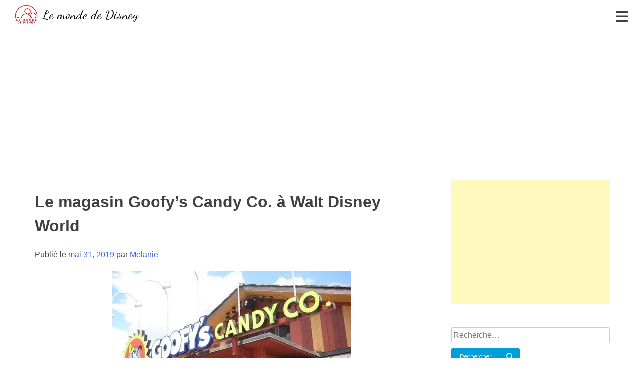

--- FILE ---
content_type: text/html; charset=UTF-8
request_url: https://lemondededisney.com/le-magasin-goofys-candy-co-a-walt-disney-world/
body_size: 20611
content:

<!doctype html>
<html lang="fr-FR">
<head>
    <meta charset="UTF-8">
    <meta name="viewport" content="width=device-width, initial-scale=1">
    <link rel="profile" href="https://gmpg.org/xfn/11">
    <title>Le magasin Goofy’s Candy Co. à Walt Disney World &#8211; Le monde de Disney</title>
<script type="text/javascript">
/* <![CDATA[ */
window.JetpackScriptData = {"site":{"icon":"https://i0.wp.com/lemondededisney.com/wp-content/uploads/2015/08/cropped-logo-lemondededisney.jpg?fit=512%2C512\u0026ssl=1\u0026w=64","title":"Le monde de Disney","host":"unknown","is_wpcom_platform":false}};
/* ]]> */
</script>
<meta name='robots' content='max-image-preview:large' />
	<style>img:is([sizes="auto" i], [sizes^="auto," i]) { contain-intrinsic-size: 3000px 1500px }</style>
	<link rel='dns-prefetch' href='//secure.gravatar.com' />
<link rel='dns-prefetch' href='//stats.wp.com' />
<link rel='preconnect' href='//i0.wp.com' />
<link rel='preconnect' href='//c0.wp.com' />
<link rel="alternate" type="application/rss+xml" title="Le monde de Disney &raquo; Flux" href="https://lemondededisney.com/feed/" />
<link rel="alternate" type="application/rss+xml" title="Le monde de Disney &raquo; Flux des commentaires" href="https://lemondededisney.com/comments/feed/" />
<link rel="alternate" type="application/rss+xml" title="Le monde de Disney &raquo; Le magasin Goofy’s Candy Co. à Walt Disney World Flux des commentaires" href="https://lemondededisney.com/le-magasin-goofys-candy-co-a-walt-disney-world/feed/" />
<script type="text/javascript">
/* <![CDATA[ */
window._wpemojiSettings = {"baseUrl":"https:\/\/s.w.org\/images\/core\/emoji\/15.0.3\/72x72\/","ext":".png","svgUrl":"https:\/\/s.w.org\/images\/core\/emoji\/15.0.3\/svg\/","svgExt":".svg","source":{"concatemoji":"https:\/\/lemondededisney.com\/wp-includes\/js\/wp-emoji-release.min.js?ver=6.7.4"}};
/*! This file is auto-generated */
!function(i,n){var o,s,e;function c(e){try{var t={supportTests:e,timestamp:(new Date).valueOf()};sessionStorage.setItem(o,JSON.stringify(t))}catch(e){}}function p(e,t,n){e.clearRect(0,0,e.canvas.width,e.canvas.height),e.fillText(t,0,0);var t=new Uint32Array(e.getImageData(0,0,e.canvas.width,e.canvas.height).data),r=(e.clearRect(0,0,e.canvas.width,e.canvas.height),e.fillText(n,0,0),new Uint32Array(e.getImageData(0,0,e.canvas.width,e.canvas.height).data));return t.every(function(e,t){return e===r[t]})}function u(e,t,n){switch(t){case"flag":return n(e,"\ud83c\udff3\ufe0f\u200d\u26a7\ufe0f","\ud83c\udff3\ufe0f\u200b\u26a7\ufe0f")?!1:!n(e,"\ud83c\uddfa\ud83c\uddf3","\ud83c\uddfa\u200b\ud83c\uddf3")&&!n(e,"\ud83c\udff4\udb40\udc67\udb40\udc62\udb40\udc65\udb40\udc6e\udb40\udc67\udb40\udc7f","\ud83c\udff4\u200b\udb40\udc67\u200b\udb40\udc62\u200b\udb40\udc65\u200b\udb40\udc6e\u200b\udb40\udc67\u200b\udb40\udc7f");case"emoji":return!n(e,"\ud83d\udc26\u200d\u2b1b","\ud83d\udc26\u200b\u2b1b")}return!1}function f(e,t,n){var r="undefined"!=typeof WorkerGlobalScope&&self instanceof WorkerGlobalScope?new OffscreenCanvas(300,150):i.createElement("canvas"),a=r.getContext("2d",{willReadFrequently:!0}),o=(a.textBaseline="top",a.font="600 32px Arial",{});return e.forEach(function(e){o[e]=t(a,e,n)}),o}function t(e){var t=i.createElement("script");t.src=e,t.defer=!0,i.head.appendChild(t)}"undefined"!=typeof Promise&&(o="wpEmojiSettingsSupports",s=["flag","emoji"],n.supports={everything:!0,everythingExceptFlag:!0},e=new Promise(function(e){i.addEventListener("DOMContentLoaded",e,{once:!0})}),new Promise(function(t){var n=function(){try{var e=JSON.parse(sessionStorage.getItem(o));if("object"==typeof e&&"number"==typeof e.timestamp&&(new Date).valueOf()<e.timestamp+604800&&"object"==typeof e.supportTests)return e.supportTests}catch(e){}return null}();if(!n){if("undefined"!=typeof Worker&&"undefined"!=typeof OffscreenCanvas&&"undefined"!=typeof URL&&URL.createObjectURL&&"undefined"!=typeof Blob)try{var e="postMessage("+f.toString()+"("+[JSON.stringify(s),u.toString(),p.toString()].join(",")+"));",r=new Blob([e],{type:"text/javascript"}),a=new Worker(URL.createObjectURL(r),{name:"wpTestEmojiSupports"});return void(a.onmessage=function(e){c(n=e.data),a.terminate(),t(n)})}catch(e){}c(n=f(s,u,p))}t(n)}).then(function(e){for(var t in e)n.supports[t]=e[t],n.supports.everything=n.supports.everything&&n.supports[t],"flag"!==t&&(n.supports.everythingExceptFlag=n.supports.everythingExceptFlag&&n.supports[t]);n.supports.everythingExceptFlag=n.supports.everythingExceptFlag&&!n.supports.flag,n.DOMReady=!1,n.readyCallback=function(){n.DOMReady=!0}}).then(function(){return e}).then(function(){var e;n.supports.everything||(n.readyCallback(),(e=n.source||{}).concatemoji?t(e.concatemoji):e.wpemoji&&e.twemoji&&(t(e.twemoji),t(e.wpemoji)))}))}((window,document),window._wpemojiSettings);
/* ]]> */
</script>
<link rel='stylesheet' id='jetpack_related-posts-css' href='https://c0.wp.com/p/jetpack/14.8/modules/related-posts/related-posts.css' type='text/css' media='all' />
<link rel='stylesheet' id='wprm-public-css' href='https://lemondededisney.com/wp-content/plugins/wp-recipe-maker/dist/public-modern.css?ver=10.0.4' type='text/css' media='all' />
<style id='wp-emoji-styles-inline-css' type='text/css'>

	img.wp-smiley, img.emoji {
		display: inline !important;
		border: none !important;
		box-shadow: none !important;
		height: 1em !important;
		width: 1em !important;
		margin: 0 0.07em !important;
		vertical-align: -0.1em !important;
		background: none !important;
		padding: 0 !important;
	}
</style>
<link rel='stylesheet' id='wp-block-library-css' href='https://c0.wp.com/c/6.7.4/wp-includes/css/dist/block-library/style.min.css' type='text/css' media='all' />
<link rel='stylesheet' id='mediaelement-css' href='https://c0.wp.com/c/6.7.4/wp-includes/js/mediaelement/mediaelementplayer-legacy.min.css' type='text/css' media='all' />
<link rel='stylesheet' id='wp-mediaelement-css' href='https://c0.wp.com/c/6.7.4/wp-includes/js/mediaelement/wp-mediaelement.min.css' type='text/css' media='all' />
<style id='jetpack-sharing-buttons-style-inline-css' type='text/css'>
.jetpack-sharing-buttons__services-list{display:flex;flex-direction:row;flex-wrap:wrap;gap:0;list-style-type:none;margin:5px;padding:0}.jetpack-sharing-buttons__services-list.has-small-icon-size{font-size:12px}.jetpack-sharing-buttons__services-list.has-normal-icon-size{font-size:16px}.jetpack-sharing-buttons__services-list.has-large-icon-size{font-size:24px}.jetpack-sharing-buttons__services-list.has-huge-icon-size{font-size:36px}@media print{.jetpack-sharing-buttons__services-list{display:none!important}}.editor-styles-wrapper .wp-block-jetpack-sharing-buttons{gap:0;padding-inline-start:0}ul.jetpack-sharing-buttons__services-list.has-background{padding:1.25em 2.375em}
</style>
<style id='classic-theme-styles-inline-css' type='text/css'>
/*! This file is auto-generated */
.wp-block-button__link{color:#fff;background-color:#32373c;border-radius:9999px;box-shadow:none;text-decoration:none;padding:calc(.667em + 2px) calc(1.333em + 2px);font-size:1.125em}.wp-block-file__button{background:#32373c;color:#fff;text-decoration:none}
</style>
<style id='global-styles-inline-css' type='text/css'>
:root{--wp--preset--aspect-ratio--square: 1;--wp--preset--aspect-ratio--4-3: 4/3;--wp--preset--aspect-ratio--3-4: 3/4;--wp--preset--aspect-ratio--3-2: 3/2;--wp--preset--aspect-ratio--2-3: 2/3;--wp--preset--aspect-ratio--16-9: 16/9;--wp--preset--aspect-ratio--9-16: 9/16;--wp--preset--color--black: #000000;--wp--preset--color--cyan-bluish-gray: #abb8c3;--wp--preset--color--white: #ffffff;--wp--preset--color--pale-pink: #f78da7;--wp--preset--color--vivid-red: #cf2e2e;--wp--preset--color--luminous-vivid-orange: #ff6900;--wp--preset--color--luminous-vivid-amber: #fcb900;--wp--preset--color--light-green-cyan: #7bdcb5;--wp--preset--color--vivid-green-cyan: #00d084;--wp--preset--color--pale-cyan-blue: #8ed1fc;--wp--preset--color--vivid-cyan-blue: #0693e3;--wp--preset--color--vivid-purple: #9b51e0;--wp--preset--gradient--vivid-cyan-blue-to-vivid-purple: linear-gradient(135deg,rgba(6,147,227,1) 0%,rgb(155,81,224) 100%);--wp--preset--gradient--light-green-cyan-to-vivid-green-cyan: linear-gradient(135deg,rgb(122,220,180) 0%,rgb(0,208,130) 100%);--wp--preset--gradient--luminous-vivid-amber-to-luminous-vivid-orange: linear-gradient(135deg,rgba(252,185,0,1) 0%,rgba(255,105,0,1) 100%);--wp--preset--gradient--luminous-vivid-orange-to-vivid-red: linear-gradient(135deg,rgba(255,105,0,1) 0%,rgb(207,46,46) 100%);--wp--preset--gradient--very-light-gray-to-cyan-bluish-gray: linear-gradient(135deg,rgb(238,238,238) 0%,rgb(169,184,195) 100%);--wp--preset--gradient--cool-to-warm-spectrum: linear-gradient(135deg,rgb(74,234,220) 0%,rgb(151,120,209) 20%,rgb(207,42,186) 40%,rgb(238,44,130) 60%,rgb(251,105,98) 80%,rgb(254,248,76) 100%);--wp--preset--gradient--blush-light-purple: linear-gradient(135deg,rgb(255,206,236) 0%,rgb(152,150,240) 100%);--wp--preset--gradient--blush-bordeaux: linear-gradient(135deg,rgb(254,205,165) 0%,rgb(254,45,45) 50%,rgb(107,0,62) 100%);--wp--preset--gradient--luminous-dusk: linear-gradient(135deg,rgb(255,203,112) 0%,rgb(199,81,192) 50%,rgb(65,88,208) 100%);--wp--preset--gradient--pale-ocean: linear-gradient(135deg,rgb(255,245,203) 0%,rgb(182,227,212) 50%,rgb(51,167,181) 100%);--wp--preset--gradient--electric-grass: linear-gradient(135deg,rgb(202,248,128) 0%,rgb(113,206,126) 100%);--wp--preset--gradient--midnight: linear-gradient(135deg,rgb(2,3,129) 0%,rgb(40,116,252) 100%);--wp--preset--font-size--small: 13px;--wp--preset--font-size--medium: 20px;--wp--preset--font-size--large: 36px;--wp--preset--font-size--x-large: 42px;--wp--preset--spacing--20: 0.44rem;--wp--preset--spacing--30: 0.67rem;--wp--preset--spacing--40: 1rem;--wp--preset--spacing--50: 1.5rem;--wp--preset--spacing--60: 2.25rem;--wp--preset--spacing--70: 3.38rem;--wp--preset--spacing--80: 5.06rem;--wp--preset--shadow--natural: 6px 6px 9px rgba(0, 0, 0, 0.2);--wp--preset--shadow--deep: 12px 12px 50px rgba(0, 0, 0, 0.4);--wp--preset--shadow--sharp: 6px 6px 0px rgba(0, 0, 0, 0.2);--wp--preset--shadow--outlined: 6px 6px 0px -3px rgba(255, 255, 255, 1), 6px 6px rgba(0, 0, 0, 1);--wp--preset--shadow--crisp: 6px 6px 0px rgba(0, 0, 0, 1);}:where(.is-layout-flex){gap: 0.5em;}:where(.is-layout-grid){gap: 0.5em;}body .is-layout-flex{display: flex;}.is-layout-flex{flex-wrap: wrap;align-items: center;}.is-layout-flex > :is(*, div){margin: 0;}body .is-layout-grid{display: grid;}.is-layout-grid > :is(*, div){margin: 0;}:where(.wp-block-columns.is-layout-flex){gap: 2em;}:where(.wp-block-columns.is-layout-grid){gap: 2em;}:where(.wp-block-post-template.is-layout-flex){gap: 1.25em;}:where(.wp-block-post-template.is-layout-grid){gap: 1.25em;}.has-black-color{color: var(--wp--preset--color--black) !important;}.has-cyan-bluish-gray-color{color: var(--wp--preset--color--cyan-bluish-gray) !important;}.has-white-color{color: var(--wp--preset--color--white) !important;}.has-pale-pink-color{color: var(--wp--preset--color--pale-pink) !important;}.has-vivid-red-color{color: var(--wp--preset--color--vivid-red) !important;}.has-luminous-vivid-orange-color{color: var(--wp--preset--color--luminous-vivid-orange) !important;}.has-luminous-vivid-amber-color{color: var(--wp--preset--color--luminous-vivid-amber) !important;}.has-light-green-cyan-color{color: var(--wp--preset--color--light-green-cyan) !important;}.has-vivid-green-cyan-color{color: var(--wp--preset--color--vivid-green-cyan) !important;}.has-pale-cyan-blue-color{color: var(--wp--preset--color--pale-cyan-blue) !important;}.has-vivid-cyan-blue-color{color: var(--wp--preset--color--vivid-cyan-blue) !important;}.has-vivid-purple-color{color: var(--wp--preset--color--vivid-purple) !important;}.has-black-background-color{background-color: var(--wp--preset--color--black) !important;}.has-cyan-bluish-gray-background-color{background-color: var(--wp--preset--color--cyan-bluish-gray) !important;}.has-white-background-color{background-color: var(--wp--preset--color--white) !important;}.has-pale-pink-background-color{background-color: var(--wp--preset--color--pale-pink) !important;}.has-vivid-red-background-color{background-color: var(--wp--preset--color--vivid-red) !important;}.has-luminous-vivid-orange-background-color{background-color: var(--wp--preset--color--luminous-vivid-orange) !important;}.has-luminous-vivid-amber-background-color{background-color: var(--wp--preset--color--luminous-vivid-amber) !important;}.has-light-green-cyan-background-color{background-color: var(--wp--preset--color--light-green-cyan) !important;}.has-vivid-green-cyan-background-color{background-color: var(--wp--preset--color--vivid-green-cyan) !important;}.has-pale-cyan-blue-background-color{background-color: var(--wp--preset--color--pale-cyan-blue) !important;}.has-vivid-cyan-blue-background-color{background-color: var(--wp--preset--color--vivid-cyan-blue) !important;}.has-vivid-purple-background-color{background-color: var(--wp--preset--color--vivid-purple) !important;}.has-black-border-color{border-color: var(--wp--preset--color--black) !important;}.has-cyan-bluish-gray-border-color{border-color: var(--wp--preset--color--cyan-bluish-gray) !important;}.has-white-border-color{border-color: var(--wp--preset--color--white) !important;}.has-pale-pink-border-color{border-color: var(--wp--preset--color--pale-pink) !important;}.has-vivid-red-border-color{border-color: var(--wp--preset--color--vivid-red) !important;}.has-luminous-vivid-orange-border-color{border-color: var(--wp--preset--color--luminous-vivid-orange) !important;}.has-luminous-vivid-amber-border-color{border-color: var(--wp--preset--color--luminous-vivid-amber) !important;}.has-light-green-cyan-border-color{border-color: var(--wp--preset--color--light-green-cyan) !important;}.has-vivid-green-cyan-border-color{border-color: var(--wp--preset--color--vivid-green-cyan) !important;}.has-pale-cyan-blue-border-color{border-color: var(--wp--preset--color--pale-cyan-blue) !important;}.has-vivid-cyan-blue-border-color{border-color: var(--wp--preset--color--vivid-cyan-blue) !important;}.has-vivid-purple-border-color{border-color: var(--wp--preset--color--vivid-purple) !important;}.has-vivid-cyan-blue-to-vivid-purple-gradient-background{background: var(--wp--preset--gradient--vivid-cyan-blue-to-vivid-purple) !important;}.has-light-green-cyan-to-vivid-green-cyan-gradient-background{background: var(--wp--preset--gradient--light-green-cyan-to-vivid-green-cyan) !important;}.has-luminous-vivid-amber-to-luminous-vivid-orange-gradient-background{background: var(--wp--preset--gradient--luminous-vivid-amber-to-luminous-vivid-orange) !important;}.has-luminous-vivid-orange-to-vivid-red-gradient-background{background: var(--wp--preset--gradient--luminous-vivid-orange-to-vivid-red) !important;}.has-very-light-gray-to-cyan-bluish-gray-gradient-background{background: var(--wp--preset--gradient--very-light-gray-to-cyan-bluish-gray) !important;}.has-cool-to-warm-spectrum-gradient-background{background: var(--wp--preset--gradient--cool-to-warm-spectrum) !important;}.has-blush-light-purple-gradient-background{background: var(--wp--preset--gradient--blush-light-purple) !important;}.has-blush-bordeaux-gradient-background{background: var(--wp--preset--gradient--blush-bordeaux) !important;}.has-luminous-dusk-gradient-background{background: var(--wp--preset--gradient--luminous-dusk) !important;}.has-pale-ocean-gradient-background{background: var(--wp--preset--gradient--pale-ocean) !important;}.has-electric-grass-gradient-background{background: var(--wp--preset--gradient--electric-grass) !important;}.has-midnight-gradient-background{background: var(--wp--preset--gradient--midnight) !important;}.has-small-font-size{font-size: var(--wp--preset--font-size--small) !important;}.has-medium-font-size{font-size: var(--wp--preset--font-size--medium) !important;}.has-large-font-size{font-size: var(--wp--preset--font-size--large) !important;}.has-x-large-font-size{font-size: var(--wp--preset--font-size--x-large) !important;}
:where(.wp-block-post-template.is-layout-flex){gap: 1.25em;}:where(.wp-block-post-template.is-layout-grid){gap: 1.25em;}
:where(.wp-block-columns.is-layout-flex){gap: 2em;}:where(.wp-block-columns.is-layout-grid){gap: 2em;}
:root :where(.wp-block-pullquote){font-size: 1.5em;line-height: 1.6;}
</style>
<link rel='stylesheet' id='wp-polls-css' href='https://lemondededisney.com/wp-content/plugins/wp-polls/polls-css.css?ver=2.77.3' type='text/css' media='all' />
<style id='wp-polls-inline-css' type='text/css'>
.wp-polls .pollbar {
	margin: 1px;
	font-size: 6px;
	line-height: 8px;
	height: 8px;
	background-image: url('https://lemondededisney.com/wp-content/plugins/wp-polls/images/default/pollbg.gif');
	border: 1px solid #c8c8c8;
}

</style>
<link rel='stylesheet' id='lmdd-style-css' href='https://lemondededisney.com/wp-content/themes/lmdd/style.css?ver=6.7.4' type='text/css' media='all' />
<link rel='stylesheet' id='sharedaddy-css' href='https://c0.wp.com/p/jetpack/14.8/modules/sharedaddy/sharing.css' type='text/css' media='all' />
<link rel='stylesheet' id='social-logos-css' href='https://c0.wp.com/p/jetpack/14.8/_inc/social-logos/social-logos.min.css' type='text/css' media='all' />
<script type="text/javascript" id="jetpack_related-posts-js-extra">
/* <![CDATA[ */
var related_posts_js_options = {"post_heading":"h4"};
/* ]]> */
</script>
<script type="text/javascript" src="https://c0.wp.com/p/jetpack/14.8/_inc/build/related-posts/related-posts.min.js" id="jetpack_related-posts-js"></script>
<script type="text/javascript" src="https://c0.wp.com/c/6.7.4/wp-includes/js/jquery/jquery.min.js" id="jquery-core-js"></script>
<script type="text/javascript" src="https://c0.wp.com/c/6.7.4/wp-includes/js/jquery/jquery-migrate.min.js" id="jquery-migrate-js"></script>
<link rel="https://api.w.org/" href="https://lemondededisney.com/wp-json/" /><link rel="alternate" title="JSON" type="application/json" href="https://lemondededisney.com/wp-json/wp/v2/posts/12876" /><link rel="EditURI" type="application/rsd+xml" title="RSD" href="https://lemondededisney.com/xmlrpc.php?rsd" />
<meta name="generator" content="WordPress 6.7.4" />
<link rel="canonical" href="https://lemondededisney.com/le-magasin-goofys-candy-co-a-walt-disney-world/" />
<link rel='shortlink' href='https://lemondededisney.com/?p=12876' />
<link rel="alternate" title="oEmbed (JSON)" type="application/json+oembed" href="https://lemondededisney.com/wp-json/oembed/1.0/embed?url=https%3A%2F%2Flemondededisney.com%2Fle-magasin-goofys-candy-co-a-walt-disney-world%2F" />
<link rel="alternate" title="oEmbed (XML)" type="text/xml+oembed" href="https://lemondededisney.com/wp-json/oembed/1.0/embed?url=https%3A%2F%2Flemondededisney.com%2Fle-magasin-goofys-candy-co-a-walt-disney-world%2F&#038;format=xml" />
<meta name="generator" content="Redux 4.5.7" /><style type="text/css"> .tippy-box[data-theme~="wprm"] { background-color: #333333; color: #FFFFFF; } .tippy-box[data-theme~="wprm"][data-placement^="top"] > .tippy-arrow::before { border-top-color: #333333; } .tippy-box[data-theme~="wprm"][data-placement^="bottom"] > .tippy-arrow::before { border-bottom-color: #333333; } .tippy-box[data-theme~="wprm"][data-placement^="left"] > .tippy-arrow::before { border-left-color: #333333; } .tippy-box[data-theme~="wprm"][data-placement^="right"] > .tippy-arrow::before { border-right-color: #333333; } .tippy-box[data-theme~="wprm"] a { color: #FFFFFF; } .wprm-comment-rating svg { width: 18px !important; height: 18px !important; } img.wprm-comment-rating { width: 90px !important; height: 18px !important; } body { --comment-rating-star-color: #343434; } body { --wprm-popup-font-size: 16px; } body { --wprm-popup-background: #ffffff; } body { --wprm-popup-title: #000000; } body { --wprm-popup-content: #444444; } body { --wprm-popup-button-background: #444444; } body { --wprm-popup-button-text: #ffffff; }</style><style type="text/css">.wprm-glossary-term {color: #5A822B;text-decoration: underline;cursor: help;}</style><style type="text/css">.wprm-recipe-template-snippet-basic-buttons {
    font-family: inherit; /* wprm_font_family type=font */
    font-size: 0.9em; /* wprm_font_size type=font_size */
    text-align: center; /* wprm_text_align type=align */
    margin-top: 0px; /* wprm_margin_top type=size */
    margin-bottom: 10px; /* wprm_margin_bottom type=size */
}
.wprm-recipe-template-snippet-basic-buttons a  {
    margin: 5px; /* wprm_margin_button type=size */
    margin: 5px; /* wprm_margin_button type=size */
}

.wprm-recipe-template-snippet-basic-buttons a:first-child {
    margin-left: 0;
}
.wprm-recipe-template-snippet-basic-buttons a:last-child {
    margin-right: 0;
}.wprm-recipe-template-chic {
    margin: 20px auto;
    background-color: #fafafa; /* wprm_background type=color */
    font-family: -apple-system, BlinkMacSystemFont, "Segoe UI", Roboto, Oxygen-Sans, Ubuntu, Cantarell, "Helvetica Neue", sans-serif; /* wprm_main_font_family type=font */
    font-size: 0.9em; /* wprm_main_font_size type=font_size */
    line-height: 1.5em; /* wprm_main_line_height type=font_size */
    color: #333333; /* wprm_main_text type=color */
    max-width: 650px; /* wprm_max_width type=size */
}
.wprm-recipe-template-chic a {
    color: #3498db; /* wprm_link type=color */
}
.wprm-recipe-template-chic p, .wprm-recipe-template-chic li {
    font-family: -apple-system, BlinkMacSystemFont, "Segoe UI", Roboto, Oxygen-Sans, Ubuntu, Cantarell, "Helvetica Neue", sans-serif; /* wprm_main_font_family type=font */
    font-size: 1em !important;
    line-height: 1.5em !important; /* wprm_main_line_height type=font_size */
}
.wprm-recipe-template-chic li {
    margin: 0 0 0 32px !important;
    padding: 0 !important;
}
.rtl .wprm-recipe-template-chic li {
    margin: 0 32px 0 0 !important;
}
.wprm-recipe-template-chic ol, .wprm-recipe-template-chic ul {
    margin: 0 !important;
    padding: 0 !important;
}
.wprm-recipe-template-chic br {
    display: none;
}
.wprm-recipe-template-chic .wprm-recipe-name,
.wprm-recipe-template-chic .wprm-recipe-header {
    font-family: -apple-system, BlinkMacSystemFont, "Segoe UI", Roboto, Oxygen-Sans, Ubuntu, Cantarell, "Helvetica Neue", sans-serif; /* wprm_header_font_family type=font */
    color: #000000; /* wprm_header_text type=color */
    line-height: 1.3em; /* wprm_header_line_height type=font_size */
}
.wprm-recipe-template-chic .wprm-recipe-header * {
    font-family: -apple-system, BlinkMacSystemFont, "Segoe UI", Roboto, Oxygen-Sans, Ubuntu, Cantarell, "Helvetica Neue", sans-serif; /* wprm_main_font_family type=font */
}
.wprm-recipe-template-chic h1,
.wprm-recipe-template-chic h2,
.wprm-recipe-template-chic h3,
.wprm-recipe-template-chic h4,
.wprm-recipe-template-chic h5,
.wprm-recipe-template-chic h6 {
    font-family: -apple-system, BlinkMacSystemFont, "Segoe UI", Roboto, Oxygen-Sans, Ubuntu, Cantarell, "Helvetica Neue", sans-serif; /* wprm_header_font_family type=font */
    color: #212121; /* wprm_header_text type=color */
    line-height: 1.3em; /* wprm_header_line_height type=font_size */
    margin: 0 !important;
    padding: 0 !important;
}
.wprm-recipe-template-chic .wprm-recipe-header {
    margin-top: 1.2em !important;
}
.wprm-recipe-template-chic h1 {
    font-size: 2em; /* wprm_h1_size type=font_size */
}
.wprm-recipe-template-chic h2 {
    font-size: 1.8em; /* wprm_h2_size type=font_size */
}
.wprm-recipe-template-chic h3 {
    font-size: 1.2em; /* wprm_h3_size type=font_size */
}
.wprm-recipe-template-chic h4 {
    font-size: 1em; /* wprm_h4_size type=font_size */
}
.wprm-recipe-template-chic h5 {
    font-size: 1em; /* wprm_h5_size type=font_size */
}
.wprm-recipe-template-chic h6 {
    font-size: 1em; /* wprm_h6_size type=font_size */
}.wprm-recipe-template-chic {
    font-size: 1em; /* wprm_main_font_size type=font_size */
	border-style: solid; /* wprm_border_style type=border */
	border-width: 1px; /* wprm_border_width type=size */
	border-color: #E0E0E0; /* wprm_border type=color */
    padding: 10px;
    background-color: #ffffff; /* wprm_background type=color */
    max-width: 950px; /* wprm_max_width type=size */
}
.wprm-recipe-template-chic a {
    color: #5A822B; /* wprm_link type=color */
}
.wprm-recipe-template-chic .wprm-recipe-name {
    line-height: 1.3em;
    font-weight: bold;
}
.wprm-recipe-template-chic .wprm-template-chic-buttons {
	clear: both;
    font-size: 0.9em;
    text-align: center;
}
.wprm-recipe-template-chic .wprm-template-chic-buttons .wprm-recipe-icon {
    margin-right: 5px;
}
.wprm-recipe-template-chic .wprm-recipe-header {
	margin-bottom: 0.5em !important;
}
.wprm-recipe-template-chic .wprm-nutrition-label-container {
	font-size: 0.9em;
}
.wprm-recipe-template-chic .wprm-call-to-action {
	border-radius: 3px;
}.wprm-recipe-template-compact-howto {
    margin: 20px auto;
    background-color: #fafafa; /* wprm_background type=color */
    font-family: -apple-system, BlinkMacSystemFont, "Segoe UI", Roboto, Oxygen-Sans, Ubuntu, Cantarell, "Helvetica Neue", sans-serif; /* wprm_main_font_family type=font */
    font-size: 0.9em; /* wprm_main_font_size type=font_size */
    line-height: 1.5em; /* wprm_main_line_height type=font_size */
    color: #333333; /* wprm_main_text type=color */
    max-width: 650px; /* wprm_max_width type=size */
}
.wprm-recipe-template-compact-howto a {
    color: #3498db; /* wprm_link type=color */
}
.wprm-recipe-template-compact-howto p, .wprm-recipe-template-compact-howto li {
    font-family: -apple-system, BlinkMacSystemFont, "Segoe UI", Roboto, Oxygen-Sans, Ubuntu, Cantarell, "Helvetica Neue", sans-serif; /* wprm_main_font_family type=font */
    font-size: 1em !important;
    line-height: 1.5em !important; /* wprm_main_line_height type=font_size */
}
.wprm-recipe-template-compact-howto li {
    margin: 0 0 0 32px !important;
    padding: 0 !important;
}
.rtl .wprm-recipe-template-compact-howto li {
    margin: 0 32px 0 0 !important;
}
.wprm-recipe-template-compact-howto ol, .wprm-recipe-template-compact-howto ul {
    margin: 0 !important;
    padding: 0 !important;
}
.wprm-recipe-template-compact-howto br {
    display: none;
}
.wprm-recipe-template-compact-howto .wprm-recipe-name,
.wprm-recipe-template-compact-howto .wprm-recipe-header {
    font-family: -apple-system, BlinkMacSystemFont, "Segoe UI", Roboto, Oxygen-Sans, Ubuntu, Cantarell, "Helvetica Neue", sans-serif; /* wprm_header_font_family type=font */
    color: #000000; /* wprm_header_text type=color */
    line-height: 1.3em; /* wprm_header_line_height type=font_size */
}
.wprm-recipe-template-compact-howto .wprm-recipe-header * {
    font-family: -apple-system, BlinkMacSystemFont, "Segoe UI", Roboto, Oxygen-Sans, Ubuntu, Cantarell, "Helvetica Neue", sans-serif; /* wprm_main_font_family type=font */
}
.wprm-recipe-template-compact-howto h1,
.wprm-recipe-template-compact-howto h2,
.wprm-recipe-template-compact-howto h3,
.wprm-recipe-template-compact-howto h4,
.wprm-recipe-template-compact-howto h5,
.wprm-recipe-template-compact-howto h6 {
    font-family: -apple-system, BlinkMacSystemFont, "Segoe UI", Roboto, Oxygen-Sans, Ubuntu, Cantarell, "Helvetica Neue", sans-serif; /* wprm_header_font_family type=font */
    color: #212121; /* wprm_header_text type=color */
    line-height: 1.3em; /* wprm_header_line_height type=font_size */
    margin: 0 !important;
    padding: 0 !important;
}
.wprm-recipe-template-compact-howto .wprm-recipe-header {
    margin-top: 1.2em !important;
}
.wprm-recipe-template-compact-howto h1 {
    font-size: 2em; /* wprm_h1_size type=font_size */
}
.wprm-recipe-template-compact-howto h2 {
    font-size: 1.8em; /* wprm_h2_size type=font_size */
}
.wprm-recipe-template-compact-howto h3 {
    font-size: 1.2em; /* wprm_h3_size type=font_size */
}
.wprm-recipe-template-compact-howto h4 {
    font-size: 1em; /* wprm_h4_size type=font_size */
}
.wprm-recipe-template-compact-howto h5 {
    font-size: 1em; /* wprm_h5_size type=font_size */
}
.wprm-recipe-template-compact-howto h6 {
    font-size: 1em; /* wprm_h6_size type=font_size */
}.wprm-recipe-template-compact-howto {
	border-style: solid; /* wprm_border_style type=border */
	border-width: 1px; /* wprm_border_width type=size */
	border-color: #777777; /* wprm_border type=color */
	border-radius: 0px; /* wprm_border_radius type=size */
	padding: 10px;
}.wprm-recipe-template-meadow {
    margin: 20px auto;
    background-color: #ffffff; /* wprm_background type=color */
    font-family: "Inter", sans-serif; /* wprm_main_font_family type=font */
    font-size: 16px; /* wprm_main_font_size type=font_size */
    line-height: 1.5em; /* wprm_main_line_height type=font_size */
    color: #000000; /* wprm_main_text type=color */
    max-width: 1600px; /* wprm_max_width type=size */

    --meadow-accent-color: #747B2D; /* wprm_accent_color type=color */
    --meadow-main-background-color: #F3F4EC; /* wprm_main_background_color type=color */

    border: 0;
    border-top: 1px solid var(--meadow-accent-color);

    --meadow-list-border-color: #DEB538; /* wprm_list_border_color type=color */
}
.wprm-recipe-template-meadow a {
    color: #000000; /* wprm_link type=color */
}
.wprm-recipe-template-meadow p, .wprm-recipe-template-meadow li {
    font-family: "Inter", sans-serif; /* wprm_main_font_family type=font */
    font-size: 1em;
    line-height: 1.5em; /* wprm_main_line_height type=font_size */
}
.wprm-recipe-template-meadow li {
    margin: 0 0 0 32px;
    padding: 0;
}
.rtl .wprm-recipe-template-meadow li {
    margin: 0 32px 0 0;
}
.wprm-recipe-template-meadow ol, .wprm-recipe-template-meadow ul {
    margin: 0;
    padding: 0;
}
.wprm-recipe-template-meadow br {
    display: none;
}
.wprm-recipe-template-meadow .wprm-recipe-name,
.wprm-recipe-template-meadow .wprm-recipe-header {
    font-family: "Gloock", serif; /* wprm_header_font_family type=font */
    color: #1e1e1e; /* wprm_header_text type=color */
    line-height: 1.3em; /* wprm_header_line_height type=font_size */
}
.wprm-recipe-template-meadow .wprm-recipe-header * {
    font-family: "Inter", sans-serif; /* wprm_main_font_family type=font */
}
.wprm-recipe-template-meadow h1,
.wprm-recipe-template-meadow h2,
.wprm-recipe-template-meadow h3,
.wprm-recipe-template-meadow h4,
.wprm-recipe-template-meadow h5,
.wprm-recipe-template-meadow h6 {
    font-family: "Gloock", serif; /* wprm_header_font_family type=font */
    color: #1e1e1e; /* wprm_header_text type=color */
    line-height: 1.3em; /* wprm_header_line_height type=font_size */
    margin: 0;
    padding: 0;
}
.wprm-recipe-template-meadow .wprm-recipe-header {
    margin-top: 1.2em;
}
.wprm-recipe-template-meadow h1 {
    font-size: 2.2em; /* wprm_h1_size type=font_size */
}
.wprm-recipe-template-meadow h2 {
    font-size: 2.2em; /* wprm_h2_size type=font_size */
}
.wprm-recipe-template-meadow h3 {
    font-size: 1.8em; /* wprm_h3_size type=font_size */
}
.wprm-recipe-template-meadow h4 {
    font-size: 1em; /* wprm_h4_size type=font_size */
}
.wprm-recipe-template-meadow h5 {
    font-size: 1em; /* wprm_h5_size type=font_size */
}
.wprm-recipe-template-meadow h6 {
    font-size: 1em; /* wprm_h6_size type=font_size */
}
.wprm-recipe-template-meadow .meadow-header-meta {
    max-width: 800px;
    margin: 0 auto;
}</style>	<style>img#wpstats{display:none}</style>
		<script async src="//pagead2.googlesyndication.com/pagead/js/adsbygoogle.js"></script>
<script>
  (adsbygoogle = window.adsbygoogle || []).push({
    google_ad_client: "ca-pub-7140086004882121",
    enable_page_level_ads: true
  });
</script><link rel="pingback" href="https://lemondededisney.com/xmlrpc.php"><style type="text/css">.recentcomments a{display:inline !important;padding:0 !important;margin:0 !important;}</style>
<!-- Jetpack Open Graph Tags -->
<meta property="og:type" content="article" />
<meta property="og:title" content="Le magasin Goofy’s Candy Co. à Walt Disney World" />
<meta property="og:url" content="https://lemondededisney.com/le-magasin-goofys-candy-co-a-walt-disney-world/" />
<meta property="og:description" content="Ce magasin situé à Disney Springs de Walt Disney World est vraiment l&rsquo;endroit parfait pour les amateurs de sucreries puisqu&rsquo;au Goofy&rsquo;s Candy Co. on propose une grande variété de c…" />
<meta property="article:published_time" content="2019-05-31T10:09:09+00:00" />
<meta property="article:modified_time" content="2019-05-31T10:09:13+00:00" />
<meta property="og:site_name" content="Le monde de Disney" />
<meta property="og:image" content="https://i0.wp.com/lemondededisney.com/wp-content/uploads/2019/05/goofy-candy-1-1.jpg?fit=480%2C360&#038;ssl=1" />
<meta property="og:image:width" content="480" />
<meta property="og:image:height" content="360" />
<meta property="og:image:alt" content="" />
<meta property="og:locale" content="fr_FR" />
<meta name="twitter:text:title" content="Le magasin Goofy’s Candy Co. à Walt Disney World" />
<meta name="twitter:image" content="https://i0.wp.com/lemondededisney.com/wp-content/uploads/2019/05/goofy-candy-1-1.jpg?fit=480%2C360&#038;ssl=1&#038;w=640" />
<meta name="twitter:card" content="summary_large_image" />

<!-- End Jetpack Open Graph Tags -->
<link rel="icon" href="https://i0.wp.com/lemondededisney.com/wp-content/uploads/2015/08/cropped-logo-lemondededisney.jpg?fit=32%2C32&#038;ssl=1" sizes="32x32" />
<link rel="icon" href="https://i0.wp.com/lemondededisney.com/wp-content/uploads/2015/08/cropped-logo-lemondededisney.jpg?fit=192%2C192&#038;ssl=1" sizes="192x192" />
<link rel="apple-touch-icon" href="https://i0.wp.com/lemondededisney.com/wp-content/uploads/2015/08/cropped-logo-lemondededisney.jpg?fit=180%2C180&#038;ssl=1" />
<meta name="msapplication-TileImage" content="https://i0.wp.com/lemondededisney.com/wp-content/uploads/2015/08/cropped-logo-lemondededisney.jpg?fit=270%2C270&#038;ssl=1" />
    <script async src="https://fundingchoicesmessages.google.com/i/pub-7140086004882121?ers=1" nonce="7qAC8U5Wrn4gFcBNrFkFAg"></script><script nonce="7qAC8U5Wrn4gFcBNrFkFAg">(function() {function signalGooglefcPresent() {if (!window.frames['googlefcPresent']) {if (document.body) {const iframe = document.createElement('iframe'); iframe.style = 'width: 0; height: 0; border: none; z-index: -1000; left: -1000px; top: -1000px;'; iframe.style.display = 'none'; iframe.name = 'googlefcPresent'; document.body.appendChild(iframe);} else {setTimeout(signalGooglefcPresent, 0);}}}signalGooglefcPresent();})();</script>
    <script>
    var ready = (callback) => {
      if (document.readyState != "loading") callback();
      else document.addEventListener("DOMContentLoaded", callback);
    }
    
    ready(() => {
      document.querySelector("#navMenuOpenButton").addEventListener("click", (e) => { 
        document.getElementById('navMenu').classList.remove("fadeOut");
        document.getElementById('navMenu').style.display = 'block';
        document.getElementById('navMenu').classList.add("fadeIn");
      });
      
      document.querySelector("#navMenuCloseButton").addEventListener("click", (e) => {
        document.getElementById('navMenu').classList.remove("fadeIn");
        document.getElementById('navMenu').classList.add("fadeOut");
        setTimeout(()=>{
          document.getElementById('navMenu').style.display = 'none';
        },900);
        
      });  
    });
    </script>

</head>

<body class="post-template-default single single-post postid-12876 single-format-standard">
<div id="page" class="site">
    <a class="skip-link screen-reader-text" href="#content">Skip to content</a>
    <header id="masthead" class="site-header">
        <div class="site-branding">
                            <p class="site-title"><a href="https://lemondededisney.com/" rel="home">Le monde de Disney</a></p>
                                <p class="site-description">Tout l'univers Disney</p>
                        
            <i id="navMenuOpenButton" class="fa-solid fa-bars"></i>
            <div id="navMenu" style="display:none;">
                <i id="navMenuCloseButton" class="fa-solid fa-xmark"></i>
                <ul>
                <li><a href="https://lemondededisney.com/">Accueil</a></li>
                <li><a href="https://lemondededisney.com/planifier-un-voyage-a-walt-disney-world-resort-en-floride/">Planifier son voyage</a></li>

                <li><a href="https://lemondededisney.com/activites-et-bricolages-disney/">Activités et bricolage</a></li>
                <li><a href="https://lemondededisney.com/recettes-disney-2/">Recettes</a></li>
                <li><a href="https://lemondededisney.com/a-propos-de-ce-blog/">À propos de ce blog</a></li>
                </ul>
              <div id="barre-icone-reseaux">
                    
                    <a href="https://instagram.com/lemondededisney2014" target="_blank" title="Instagram LeMondeDeDisney"><i class="fab fa-instagram"></i></a>
                <a href="https://www.youtube.com/channel/UCQMtmtUG0O3OqYOFeS4xePQ" target="_blank" title="Chaine YouTube LeMondeDeDisney"><i class="fab fa-youtube"></i></a>
                    <a href="https://pinterest.com/lemondededisney" target="_blank" title="Pinterest LeMondeDeDisney"><i class="fab fa-pinterest-square"></i></a>
                </div>
            </div>

            <!-- #site-navigation -->

        </div><!-- .site-branding -->
    </header><!-- #masthead -->
<!-- Personnalisation -->

<link rel="stylesheet" href="//maxcdn.bootstrapcdn.com/font-awesome/4.3.0/css/font-awesome.min.css"> 
<link rel="stylesheet" href="https://use.fontawesome.com/releases/v5.7.1/css/all.css" integrity="sha384-fnmOCqbTlWIlj8LyTjo7mOUStjsKC4pOpQbqyi7RrhN7udi9RwhKkMHpvLbHG9Sr" crossorigin="anonymous" />
<link rel="stylesheet" href="https://cdnjs.cloudflare.com/ajax/libs/font-awesome/6.4.2/css/all.min.css" integrity="sha512-z3gLpd7yknf1YoNbCzqRKc4qyor8gaKU1qmn+CShxbuBusANI9QpRohGBreCFkKxLhei6S9CQXFEbbKuqLg0DA==" crossorigin="anonymous" referrerpolicy="no-referrer" />
    <link href="https://fonts.googleapis.com/css?family=Lobster|Libre+Franklin|Dancing+Script|Lusitana|Montserrat:400,500,600,700,800,900" rel="stylesheet">
    <link rel="stylesheet" href="/wp-content/themes/lmdd/style-lmdd.css?v=40">

                       
<div class="pub-gg-haut">
<script async src="//pagead2.googlesyndication.com/pagead/js/adsbygoogle.js"></script>

<!-- Taille Adaptable - Pour Lemondededisney -->

<ins class="adsbygoogle"

     style="display:block"

     data-ad-client="ca-pub-7140086004882121"

     data-ad-slot="6444842292"

     data-ad-format="auto"></ins>

<script>

(adsbygoogle = window.adsbygoogle || []).push({});

</script>
</div>

                
    <div id="content" class="site-content">


	<div id="primary" class="content-area article-seul">
		<main id="main" class="site-main">

		
<article id="post-12876" class="post-12876 post type-post status-publish format-standard has-post-thumbnail hentry category-nourriture tag-bonbon tag-dingo tag-disney-springs tag-friandises tag-goofy tag-goofys-candy tag-magasin tag-walt-disney-world">
		<header class="entry-header">
		<h1 class="entry-title">Le magasin Goofy’s Candy Co. à Walt Disney World</h1>			<div class="entry-meta">
				<span class="posted-on">Publié le <a href="https://lemondededisney.com/le-magasin-goofys-candy-co-a-walt-disney-world/" rel="bookmark"><time class="entry-date published" datetime="2019-05-31T06:09:09-04:00">mai 31, 2019</time><time class="updated" datetime="2019-05-31T06:09:13-04:00">mai 31, 2019</time></a></span><span class="byline"> par <span class="author vcard"><a class="url fn n" href="https://lemondededisney.com/author/melanie/">Melanie</a></span></span>			</div><!-- .entry-meta -->
			</header><!-- .entry-header -->


	
	
	<div class="entry-content">
		
<div class="wp-block-image"><figure class="aligncenter"><img data-recalc-dims="1" fetchpriority="high" decoding="async" width="480" height="360" data-attachment-id="12879" data-permalink="https://lemondededisney.com/le-magasin-goofys-candy-co-a-walt-disney-world/goofy-candy-1-2/" data-orig-file="https://i0.wp.com/lemondededisney.com/wp-content/uploads/2019/05/goofy-candy-1-1.jpg?fit=480%2C360&amp;ssl=1" data-orig-size="480,360" data-comments-opened="1" data-image-meta="{&quot;aperture&quot;:&quot;0&quot;,&quot;credit&quot;:&quot;&quot;,&quot;camera&quot;:&quot;&quot;,&quot;caption&quot;:&quot;&quot;,&quot;created_timestamp&quot;:&quot;0&quot;,&quot;copyright&quot;:&quot;&quot;,&quot;focal_length&quot;:&quot;0&quot;,&quot;iso&quot;:&quot;0&quot;,&quot;shutter_speed&quot;:&quot;0&quot;,&quot;title&quot;:&quot;&quot;,&quot;orientation&quot;:&quot;0&quot;}" data-image-title="goofy candy 1" data-image-description="" data-image-caption="" data-medium-file="https://i0.wp.com/lemondededisney.com/wp-content/uploads/2019/05/goofy-candy-1-1.jpg?fit=300%2C225&amp;ssl=1" data-large-file="https://i0.wp.com/lemondededisney.com/wp-content/uploads/2019/05/goofy-candy-1-1.jpg?fit=480%2C360&amp;ssl=1" src="https://i0.wp.com/lemondededisney.com/wp-content/uploads/2019/05/goofy-candy-1-1.jpg?resize=480%2C360&#038;ssl=1" alt="" class="wp-image-12879" srcset="https://i0.wp.com/lemondededisney.com/wp-content/uploads/2019/05/goofy-candy-1-1.jpg?w=480&amp;ssl=1 480w, https://i0.wp.com/lemondededisney.com/wp-content/uploads/2019/05/goofy-candy-1-1.jpg?resize=300%2C225&amp;ssl=1 300w" sizes="(max-width: 480px) 100vw, 480px" /></figure></div>



<p>Ce magasin situé à<a href="https://lemondededisney.com/downtown-disney/"> Disney Springs</a> de <a href="https://lemondededisney.com/walt-disney-world-cest-quoi-en-resume/">Walt Disney World</a> est vraiment l&rsquo;endroit parfait pour les amateurs de sucreries puisqu&rsquo;au Goofy&rsquo;s Candy Co. on propose une grande variété de collations et de desserts, dans toutes les couleurs les plus appétissantes. Petits gâteaux, friandises croustillantes au riz, grappes de noix de pécan, boissons glacées, pommes au caramel, tire, biscuits, fudge, bonbons à la gelée, sucettes, guimauves enrobées de chocolat, sucettes à gâteaux ainsi que des pâtisseries. Bref, il y a de tout sauf de la crème glacée.</p>



<div class="wp-block-image"><figure class="aligncenter is-resized"><img data-recalc-dims="1" decoding="async" data-attachment-id="12884" data-permalink="https://lemondededisney.com/le-magasin-goofys-candy-co-a-walt-disney-world/goofy-candy-6/" data-orig-file="https://i0.wp.com/lemondededisney.com/wp-content/uploads/2019/05/goofy-candy-6.jpg?fit=1080%2C1350&amp;ssl=1" data-orig-size="1080,1350" data-comments-opened="1" data-image-meta="{&quot;aperture&quot;:&quot;0&quot;,&quot;credit&quot;:&quot;&quot;,&quot;camera&quot;:&quot;&quot;,&quot;caption&quot;:&quot;&quot;,&quot;created_timestamp&quot;:&quot;0&quot;,&quot;copyright&quot;:&quot;&quot;,&quot;focal_length&quot;:&quot;0&quot;,&quot;iso&quot;:&quot;0&quot;,&quot;shutter_speed&quot;:&quot;0&quot;,&quot;title&quot;:&quot;&quot;,&quot;orientation&quot;:&quot;0&quot;}" data-image-title="goofy candy 6" data-image-description="" data-image-caption="" data-medium-file="https://i0.wp.com/lemondededisney.com/wp-content/uploads/2019/05/goofy-candy-6.jpg?fit=240%2C300&amp;ssl=1" data-large-file="https://i0.wp.com/lemondededisney.com/wp-content/uploads/2019/05/goofy-candy-6.jpg?fit=640%2C800&amp;ssl=1" src="https://i0.wp.com/lemondededisney.com/wp-content/uploads/2019/05/goofy-candy-6.jpg?resize=406%2C508&#038;ssl=1" alt="" class="wp-image-12884" width="406" height="508" srcset="https://i0.wp.com/lemondededisney.com/wp-content/uploads/2019/05/goofy-candy-6.jpg?resize=819%2C1024&amp;ssl=1 819w, https://i0.wp.com/lemondededisney.com/wp-content/uploads/2019/05/goofy-candy-6.jpg?resize=240%2C300&amp;ssl=1 240w, https://i0.wp.com/lemondededisney.com/wp-content/uploads/2019/05/goofy-candy-6.jpg?resize=768%2C960&amp;ssl=1 768w, https://i0.wp.com/lemondededisney.com/wp-content/uploads/2019/05/goofy-candy-6.jpg?w=1080&amp;ssl=1 1080w" sizes="(max-width: 406px) 100vw, 406px" /></figure></div>



<p>Se promener dans Goofy est un régal en soi, avec la douce odeur de sucre qui plane dans l’air qui est presque enivrante. </p>



<div class="wp-block-image"><figure class="aligncenter"><img data-recalc-dims="1" decoding="async" width="640" height="411" data-attachment-id="12877" data-permalink="https://lemondededisney.com/le-magasin-goofys-candy-co-a-walt-disney-world/carte-goofy-candy-co/" data-orig-file="https://i0.wp.com/lemondededisney.com/wp-content/uploads/2019/05/carte-Goofy-Candy-Co..png?fit=768%2C493&amp;ssl=1" data-orig-size="768,493" data-comments-opened="1" data-image-meta="{&quot;aperture&quot;:&quot;0&quot;,&quot;credit&quot;:&quot;&quot;,&quot;camera&quot;:&quot;&quot;,&quot;caption&quot;:&quot;&quot;,&quot;created_timestamp&quot;:&quot;0&quot;,&quot;copyright&quot;:&quot;&quot;,&quot;focal_length&quot;:&quot;0&quot;,&quot;iso&quot;:&quot;0&quot;,&quot;shutter_speed&quot;:&quot;0&quot;,&quot;title&quot;:&quot;&quot;,&quot;orientation&quot;:&quot;0&quot;}" data-image-title="carte Goofy Candy Co." data-image-description="" data-image-caption="" data-medium-file="https://i0.wp.com/lemondededisney.com/wp-content/uploads/2019/05/carte-Goofy-Candy-Co..png?fit=300%2C193&amp;ssl=1" data-large-file="https://i0.wp.com/lemondededisney.com/wp-content/uploads/2019/05/carte-Goofy-Candy-Co..png?fit=640%2C411&amp;ssl=1" src="https://i0.wp.com/lemondededisney.com/wp-content/uploads/2019/05/carte-Goofy-Candy-Co..png?resize=640%2C411&#038;ssl=1" alt="" class="wp-image-12877" srcset="https://i0.wp.com/lemondededisney.com/wp-content/uploads/2019/05/carte-Goofy-Candy-Co..png?w=768&amp;ssl=1 768w, https://i0.wp.com/lemondededisney.com/wp-content/uploads/2019/05/carte-Goofy-Candy-Co..png?resize=300%2C193&amp;ssl=1 300w" sizes="(max-width: 640px) 100vw, 640px" /></figure></div>



<p>Si vous n&rsquo;êtes jamais allé à Disney Springs, vous retrouverez ce magasin dans la section Marketplace. Goofy&rsquo;s Candy Co.est situé à côté du Restaurant <a href="https://lemondededisney.com/le-restaurant-rainforest-cafe-du-disneys-animal-kingdom/">Rainforest Cafe</a>, un restaurant que l&rsquo;on voit de presque partout à Disney Springs avec son gros volcan qui crache de la fumée. Les heures d&rsquo;ouvertures sont de 10h à 22 ou 23h selon la saison.</p>



<div class="wp-block-image"><figure class="aligncenter"><img data-recalc-dims="1" loading="lazy" decoding="async" width="546" height="410" data-attachment-id="12881" data-permalink="https://lemondededisney.com/le-magasin-goofys-candy-co-a-walt-disney-world/goofy-candy-3/" data-orig-file="https://i0.wp.com/lemondededisney.com/wp-content/uploads/2019/05/goofy-candy-3.jpeg?fit=546%2C410&amp;ssl=1" data-orig-size="546,410" data-comments-opened="1" data-image-meta="{&quot;aperture&quot;:&quot;0&quot;,&quot;credit&quot;:&quot;&quot;,&quot;camera&quot;:&quot;&quot;,&quot;caption&quot;:&quot;&quot;,&quot;created_timestamp&quot;:&quot;0&quot;,&quot;copyright&quot;:&quot;&quot;,&quot;focal_length&quot;:&quot;0&quot;,&quot;iso&quot;:&quot;0&quot;,&quot;shutter_speed&quot;:&quot;0&quot;,&quot;title&quot;:&quot;&quot;,&quot;orientation&quot;:&quot;0&quot;}" data-image-title="goofy candy 3" data-image-description="" data-image-caption="" data-medium-file="https://i0.wp.com/lemondededisney.com/wp-content/uploads/2019/05/goofy-candy-3.jpeg?fit=300%2C225&amp;ssl=1" data-large-file="https://i0.wp.com/lemondededisney.com/wp-content/uploads/2019/05/goofy-candy-3.jpeg?fit=546%2C410&amp;ssl=1" src="https://i0.wp.com/lemondededisney.com/wp-content/uploads/2019/05/goofy-candy-3.jpeg?resize=546%2C410&#038;ssl=1" alt="" class="wp-image-12881" srcset="https://i0.wp.com/lemondededisney.com/wp-content/uploads/2019/05/goofy-candy-3.jpeg?w=546&amp;ssl=1 546w, https://i0.wp.com/lemondededisney.com/wp-content/uploads/2019/05/goofy-candy-3.jpeg?resize=300%2C225&amp;ssl=1 300w" sizes="auto, (max-width: 546px) 100vw, 546px" /></figure></div>



<p>Si vous avez le <a href="https://lemondededisney.com/les-plans-repas-de-walt-disney-world/">plan repas de Disney</a>, vous pourrez acheter des collations dans cette boutique.</p>



<div class="wp-block-image"><figure class="aligncenter"><img data-recalc-dims="1" loading="lazy" decoding="async" width="500" height="375" data-attachment-id="12882" data-permalink="https://lemondededisney.com/le-magasin-goofys-candy-co-a-walt-disney-world/goofy-candy-4/" data-orig-file="https://i0.wp.com/lemondededisney.com/wp-content/uploads/2019/05/goofy-candy-4.jpg?fit=500%2C375&amp;ssl=1" data-orig-size="500,375" data-comments-opened="1" data-image-meta="{&quot;aperture&quot;:&quot;0&quot;,&quot;credit&quot;:&quot;&quot;,&quot;camera&quot;:&quot;&quot;,&quot;caption&quot;:&quot;&quot;,&quot;created_timestamp&quot;:&quot;0&quot;,&quot;copyright&quot;:&quot;&quot;,&quot;focal_length&quot;:&quot;0&quot;,&quot;iso&quot;:&quot;0&quot;,&quot;shutter_speed&quot;:&quot;0&quot;,&quot;title&quot;:&quot;&quot;,&quot;orientation&quot;:&quot;0&quot;}" data-image-title="goofy candy 4" data-image-description="" data-image-caption="" data-medium-file="https://i0.wp.com/lemondededisney.com/wp-content/uploads/2019/05/goofy-candy-4.jpg?fit=300%2C225&amp;ssl=1" data-large-file="https://i0.wp.com/lemondededisney.com/wp-content/uploads/2019/05/goofy-candy-4.jpg?fit=500%2C375&amp;ssl=1" src="https://i0.wp.com/lemondededisney.com/wp-content/uploads/2019/05/goofy-candy-4.jpg?resize=500%2C375&#038;ssl=1" alt="" class="wp-image-12882" srcset="https://i0.wp.com/lemondededisney.com/wp-content/uploads/2019/05/goofy-candy-4.jpg?w=500&amp;ssl=1 500w, https://i0.wp.com/lemondededisney.com/wp-content/uploads/2019/05/goofy-candy-4.jpg?resize=300%2C225&amp;ssl=1 300w" sizes="auto, (max-width: 500px) 100vw, 500px" /></figure></div>



<p>Les portions peuvent être très généreuse et certaines se partage facilement. De plus, il y a des bonbons pré-emballés ce qui peut être intéressant pour rapporter à la maison ou pour déguster plus tard pendant votre voyage.</p>



<div class="wp-block-image"><figure class="aligncenter is-resized"><img data-recalc-dims="1" loading="lazy" decoding="async" data-attachment-id="12883" data-permalink="https://lemondededisney.com/le-magasin-goofys-candy-co-a-walt-disney-world/goofy-candy-5/" data-orig-file="https://i0.wp.com/lemondededisney.com/wp-content/uploads/2019/05/goofy-candy-5.jpg?fit=1600%2C1200&amp;ssl=1" data-orig-size="1600,1200" data-comments-opened="1" data-image-meta="{&quot;aperture&quot;:&quot;0&quot;,&quot;credit&quot;:&quot;&quot;,&quot;camera&quot;:&quot;&quot;,&quot;caption&quot;:&quot;&quot;,&quot;created_timestamp&quot;:&quot;0&quot;,&quot;copyright&quot;:&quot;&quot;,&quot;focal_length&quot;:&quot;0&quot;,&quot;iso&quot;:&quot;0&quot;,&quot;shutter_speed&quot;:&quot;0&quot;,&quot;title&quot;:&quot;&quot;,&quot;orientation&quot;:&quot;0&quot;}" data-image-title="goofy candy 5" data-image-description="" data-image-caption="" data-medium-file="https://i0.wp.com/lemondededisney.com/wp-content/uploads/2019/05/goofy-candy-5.jpg?fit=300%2C225&amp;ssl=1" data-large-file="https://i0.wp.com/lemondededisney.com/wp-content/uploads/2019/05/goofy-candy-5.jpg?fit=640%2C480&amp;ssl=1" src="https://i0.wp.com/lemondededisney.com/wp-content/uploads/2019/05/goofy-candy-5.jpg?resize=448%2C336&#038;ssl=1" alt="" class="wp-image-12883" width="448" height="336" srcset="https://i0.wp.com/lemondededisney.com/wp-content/uploads/2019/05/goofy-candy-5.jpg?resize=1024%2C768&amp;ssl=1 1024w, https://i0.wp.com/lemondededisney.com/wp-content/uploads/2019/05/goofy-candy-5.jpg?resize=300%2C225&amp;ssl=1 300w, https://i0.wp.com/lemondededisney.com/wp-content/uploads/2019/05/goofy-candy-5.jpg?resize=768%2C576&amp;ssl=1 768w, https://i0.wp.com/lemondededisney.com/wp-content/uploads/2019/05/goofy-candy-5.jpg?w=1600&amp;ssl=1 1600w, https://i0.wp.com/lemondededisney.com/wp-content/uploads/2019/05/goofy-candy-5.jpg?w=1280&amp;ssl=1 1280w" sizes="auto, (max-width: 448px) 100vw, 448px" /></figure></div>



<p>Ils ont des sièges dans des zones qui étaient autrefois utilisées pour les fêtes d&rsquo;anniversaire. C&rsquo;est un endroit agréable pour se protéger du soleil de ;a <a href="https://lemondededisney.com/la-floride-en-bref/">Floride </a>et pour se sucrer le bec!</p>



<p></p>
<div class="sharedaddy sd-sharing-enabled"><div class="robots-nocontent sd-block sd-social sd-social-icon-text sd-sharing"><h3 class="sd-title">Partager :</h3><div class="sd-content"><ul><li class="share-facebook"><a rel="nofollow noopener noreferrer"
				data-shared="sharing-facebook-12876"
				class="share-facebook sd-button share-icon"
				href="https://lemondededisney.com/le-magasin-goofys-candy-co-a-walt-disney-world/?share=facebook"
				target="_blank"
				aria-labelledby="sharing-facebook-12876"
				>
				<span id="sharing-facebook-12876" hidden>Cliquez pour partager sur Facebook(ouvre dans une nouvelle fenêtre)</span>
				<span>Facebook</span>
			</a></li><li class="share-twitter"><a rel="nofollow noopener noreferrer"
				data-shared="sharing-twitter-12876"
				class="share-twitter sd-button share-icon"
				href="https://lemondededisney.com/le-magasin-goofys-candy-co-a-walt-disney-world/?share=twitter"
				target="_blank"
				aria-labelledby="sharing-twitter-12876"
				>
				<span id="sharing-twitter-12876" hidden>Cliquer pour partager sur X(ouvre dans une nouvelle fenêtre)</span>
				<span>X</span>
			</a></li><li class="share-pinterest"><a rel="nofollow noopener noreferrer"
				data-shared="sharing-pinterest-12876"
				class="share-pinterest sd-button share-icon"
				href="https://lemondededisney.com/le-magasin-goofys-candy-co-a-walt-disney-world/?share=pinterest"
				target="_blank"
				aria-labelledby="sharing-pinterest-12876"
				>
				<span id="sharing-pinterest-12876" hidden>Cliquez pour partager sur Pinterest(ouvre dans une nouvelle fenêtre)</span>
				<span>Pinterest</span>
			</a></li><li class="share-tumblr"><a rel="nofollow noopener noreferrer"
				data-shared="sharing-tumblr-12876"
				class="share-tumblr sd-button share-icon"
				href="https://lemondededisney.com/le-magasin-goofys-candy-co-a-walt-disney-world/?share=tumblr"
				target="_blank"
				aria-labelledby="sharing-tumblr-12876"
				>
				<span id="sharing-tumblr-12876" hidden>Cliquez pour partager sur Tumblr(ouvre dans une nouvelle fenêtre)</span>
				<span>Tumblr</span>
			</a></li><li class="share-print"><a rel="nofollow noopener noreferrer"
				data-shared="sharing-print-12876"
				class="share-print sd-button share-icon"
				href="https://lemondededisney.com/le-magasin-goofys-candy-co-a-walt-disney-world/#print?share=print"
				target="_blank"
				aria-labelledby="sharing-print-12876"
				>
				<span id="sharing-print-12876" hidden>Cliquer pour imprimer(ouvre dans une nouvelle fenêtre)</span>
				<span>Imprimer</span>
			</a></li><li class="share-end"></li></ul></div></div></div>
<div id='jp-relatedposts' class='jp-relatedposts' >
	<h3 class="jp-relatedposts-headline"><em>Similaire</em></h3>
</div>	</div><!-- .entry-content -->

	<footer class="entry-footer">
		<span class="cat-links">Publié dans <a href="https://lemondededisney.com/category/nourriture/" rel="category tag">Nourriture</a></span><span class="tags-links">Étiquettes <a href="https://lemondededisney.com/tag/bonbon/" rel="tag">bonbon</a>, <a href="https://lemondededisney.com/tag/dingo/" rel="tag">Dingo</a>, <a href="https://lemondededisney.com/tag/disney-springs/" rel="tag">disney springs</a>, <a href="https://lemondededisney.com/tag/friandises/" rel="tag">friandises</a>, <a href="https://lemondededisney.com/tag/goofy/" rel="tag">Goofy</a>, <a href="https://lemondededisney.com/tag/goofys-candy/" rel="tag">goofys candy</a>, <a href="https://lemondededisney.com/tag/magasin/" rel="tag">magasin</a>, <a href="https://lemondededisney.com/tag/walt-disney-world/" rel="tag">Walt Disney World</a></span>	</footer><!-- .entry-footer -->
</article><!-- #post-12876 -->

	<nav class="navigation post-navigation" aria-label="Publications">
		<h2 class="screen-reader-text">Navigation de l’article</h2>
		<div class="nav-links"><div class="nav-previous"><a href="https://lemondededisney.com/la-recette-de-pouding-au-pain-a-la-mode-ohana/" rel="prev">La recette de pouding au pain à la mode ‘Ohana</a></div><div class="nav-next"><a href="https://lemondededisney.com/le-service-de-minnie-van-de-walt-disney-world/" rel="next">Le service de Minnie Van de Walt Disney World</a></div></div>
	</nav>
<div id="comments" class="comments-area">

		<div id="respond" class="comment-respond">
		<h3 id="reply-title" class="comment-reply-title">Laisser un commentaire <small><a rel="nofollow" id="cancel-comment-reply-link" href="/le-magasin-goofys-candy-co-a-walt-disney-world/#respond" style="display:none;">Annuler la réponse</a></small></h3><form action="https://lemondededisney.com/wp-comments-post.php" method="post" id="commentform" class="comment-form" novalidate><p class="comment-notes"><span id="email-notes">Votre adresse e-mail ne sera pas publiée.</span> <span class="required-field-message">Les champs obligatoires sont indiqués avec <span class="required">*</span></span></p><div class="comment-form-wprm-rating" style="display: none">
	<label for="wprm-comment-rating-2212684474">Recipe Rating</label>	<span class="wprm-rating-stars">
		<fieldset class="wprm-comment-ratings-container" data-original-rating="0" data-current-rating="0">
			<legend>Recipe Rating</legend>
			<input aria-label="Don&#039;t rate this recipe" name="wprm-comment-rating" value="0" type="radio" onclick="WPRecipeMaker.rating.onClick(this)" style="margin-left: -21px !important; width: 24px !important; height: 24px !important;" checked="checked"><span aria-hidden="true" style="width: 120px !important; height: 24px !important;"><svg xmlns="http://www.w3.org/2000/svg" xmlns:xlink="http://www.w3.org/1999/xlink" x="0px" y="0px" width="106.66666666667px" height="16px" viewBox="0 0 160 32">
  <defs>
	<path class="wprm-star-empty" id="wprm-star-0" fill="none" stroke="#343434" stroke-width="2" stroke-linejoin="round" d="M11.99,1.94c-.35,0-.67.19-.83.51l-2.56,5.2c-.11.24-.34.4-.61.43l-5.75.83c-.35.05-.64.3-.74.64-.11.34,0,.7.22.94l4.16,4.05c.19.19.27.45.22.7l-.98,5.72c-.06.35.1.7.37.9.29.21.66.24.98.08l5.14-2.71h0c.24-.13.51-.13.75,0l5.14,2.71c.32.16.69.13.98-.08.29-.21.43-.56.37-.9l-.98-5.72h0c-.05-.26.05-.53.22-.7l4.16-4.05h0c.26-.24.34-.61.22-.94s-.4-.58-.74-.64l-5.75-.83c-.26-.03-.48-.21-.61-.43l-2.56-5.2c-.16-.32-.48-.53-.83-.51,0,0-.02,0-.02,0Z"/>
  </defs>
	<use xlink:href="#wprm-star-0" x="4" y="4" />
	<use xlink:href="#wprm-star-0" x="36" y="4" />
	<use xlink:href="#wprm-star-0" x="68" y="4" />
	<use xlink:href="#wprm-star-0" x="100" y="4" />
	<use xlink:href="#wprm-star-0" x="132" y="4" />
</svg></span><br><input aria-label="Rate this recipe 1 out of 5 stars" name="wprm-comment-rating" value="1" type="radio" onclick="WPRecipeMaker.rating.onClick(this)" style="width: 24px !important; height: 24px !important;"><span aria-hidden="true" style="width: 120px !important; height: 24px !important;"><svg xmlns="http://www.w3.org/2000/svg" xmlns:xlink="http://www.w3.org/1999/xlink" x="0px" y="0px" width="106.66666666667px" height="16px" viewBox="0 0 160 32">
  <defs>
	<path class="wprm-star-empty" id="wprm-star-empty-1" fill="none" stroke="#343434" stroke-width="2" stroke-linejoin="round" d="M11.99,1.94c-.35,0-.67.19-.83.51l-2.56,5.2c-.11.24-.34.4-.61.43l-5.75.83c-.35.05-.64.3-.74.64-.11.34,0,.7.22.94l4.16,4.05c.19.19.27.45.22.7l-.98,5.72c-.06.35.1.7.37.9.29.21.66.24.98.08l5.14-2.71h0c.24-.13.51-.13.75,0l5.14,2.71c.32.16.69.13.98-.08.29-.21.43-.56.37-.9l-.98-5.72h0c-.05-.26.05-.53.22-.7l4.16-4.05h0c.26-.24.34-.61.22-.94s-.4-.58-.74-.64l-5.75-.83c-.26-.03-.48-.21-.61-.43l-2.56-5.2c-.16-.32-.48-.53-.83-.51,0,0-.02,0-.02,0Z"/>
	<path class="wprm-star-full" id="wprm-star-full-1" fill="#343434" stroke="#343434" stroke-width="2" stroke-linejoin="round" d="M11.99,1.94c-.35,0-.67.19-.83.51l-2.56,5.2c-.11.24-.34.4-.61.43l-5.75.83c-.35.05-.64.3-.74.64-.11.34,0,.7.22.94l4.16,4.05c.19.19.27.45.22.7l-.98,5.72c-.06.35.1.7.37.9.29.21.66.24.98.08l5.14-2.71h0c.24-.13.51-.13.75,0l5.14,2.71c.32.16.69.13.98-.08.29-.21.43-.56.37-.9l-.98-5.72h0c-.05-.26.05-.53.22-.7l4.16-4.05h0c.26-.24.34-.61.22-.94s-.4-.58-.74-.64l-5.75-.83c-.26-.03-.48-.21-.61-.43l-2.56-5.2c-.16-.32-.48-.53-.83-.51,0,0-.02,0-.02,0Z"/>
  </defs>
	<use xlink:href="#wprm-star-full-1" x="4" y="4" />
	<use xlink:href="#wprm-star-empty-1" x="36" y="4" />
	<use xlink:href="#wprm-star-empty-1" x="68" y="4" />
	<use xlink:href="#wprm-star-empty-1" x="100" y="4" />
	<use xlink:href="#wprm-star-empty-1" x="132" y="4" />
</svg></span><br><input aria-label="Rate this recipe 2 out of 5 stars" name="wprm-comment-rating" value="2" type="radio" onclick="WPRecipeMaker.rating.onClick(this)" style="width: 24px !important; height: 24px !important;"><span aria-hidden="true" style="width: 120px !important; height: 24px !important;"><svg xmlns="http://www.w3.org/2000/svg" xmlns:xlink="http://www.w3.org/1999/xlink" x="0px" y="0px" width="106.66666666667px" height="16px" viewBox="0 0 160 32">
  <defs>
	<path class="wprm-star-empty" id="wprm-star-empty-2" fill="none" stroke="#343434" stroke-width="2" stroke-linejoin="round" d="M11.99,1.94c-.35,0-.67.19-.83.51l-2.56,5.2c-.11.24-.34.4-.61.43l-5.75.83c-.35.05-.64.3-.74.64-.11.34,0,.7.22.94l4.16,4.05c.19.19.27.45.22.7l-.98,5.72c-.06.35.1.7.37.9.29.21.66.24.98.08l5.14-2.71h0c.24-.13.51-.13.75,0l5.14,2.71c.32.16.69.13.98-.08.29-.21.43-.56.37-.9l-.98-5.72h0c-.05-.26.05-.53.22-.7l4.16-4.05h0c.26-.24.34-.61.22-.94s-.4-.58-.74-.64l-5.75-.83c-.26-.03-.48-.21-.61-.43l-2.56-5.2c-.16-.32-.48-.53-.83-.51,0,0-.02,0-.02,0Z"/>
	<path class="wprm-star-full" id="wprm-star-full-2" fill="#343434" stroke="#343434" stroke-width="2" stroke-linejoin="round" d="M11.99,1.94c-.35,0-.67.19-.83.51l-2.56,5.2c-.11.24-.34.4-.61.43l-5.75.83c-.35.05-.64.3-.74.64-.11.34,0,.7.22.94l4.16,4.05c.19.19.27.45.22.7l-.98,5.72c-.06.35.1.7.37.9.29.21.66.24.98.08l5.14-2.71h0c.24-.13.51-.13.75,0l5.14,2.71c.32.16.69.13.98-.08.29-.21.43-.56.37-.9l-.98-5.72h0c-.05-.26.05-.53.22-.7l4.16-4.05h0c.26-.24.34-.61.22-.94s-.4-.58-.74-.64l-5.75-.83c-.26-.03-.48-.21-.61-.43l-2.56-5.2c-.16-.32-.48-.53-.83-.51,0,0-.02,0-.02,0Z"/>
  </defs>
	<use xlink:href="#wprm-star-full-2" x="4" y="4" />
	<use xlink:href="#wprm-star-full-2" x="36" y="4" />
	<use xlink:href="#wprm-star-empty-2" x="68" y="4" />
	<use xlink:href="#wprm-star-empty-2" x="100" y="4" />
	<use xlink:href="#wprm-star-empty-2" x="132" y="4" />
</svg></span><br><input aria-label="Rate this recipe 3 out of 5 stars" name="wprm-comment-rating" value="3" type="radio" onclick="WPRecipeMaker.rating.onClick(this)" style="width: 24px !important; height: 24px !important;"><span aria-hidden="true" style="width: 120px !important; height: 24px !important;"><svg xmlns="http://www.w3.org/2000/svg" xmlns:xlink="http://www.w3.org/1999/xlink" x="0px" y="0px" width="106.66666666667px" height="16px" viewBox="0 0 160 32">
  <defs>
	<path class="wprm-star-empty" id="wprm-star-empty-3" fill="none" stroke="#343434" stroke-width="2" stroke-linejoin="round" d="M11.99,1.94c-.35,0-.67.19-.83.51l-2.56,5.2c-.11.24-.34.4-.61.43l-5.75.83c-.35.05-.64.3-.74.64-.11.34,0,.7.22.94l4.16,4.05c.19.19.27.45.22.7l-.98,5.72c-.06.35.1.7.37.9.29.21.66.24.98.08l5.14-2.71h0c.24-.13.51-.13.75,0l5.14,2.71c.32.16.69.13.98-.08.29-.21.43-.56.37-.9l-.98-5.72h0c-.05-.26.05-.53.22-.7l4.16-4.05h0c.26-.24.34-.61.22-.94s-.4-.58-.74-.64l-5.75-.83c-.26-.03-.48-.21-.61-.43l-2.56-5.2c-.16-.32-.48-.53-.83-.51,0,0-.02,0-.02,0Z"/>
	<path class="wprm-star-full" id="wprm-star-full-3" fill="#343434" stroke="#343434" stroke-width="2" stroke-linejoin="round" d="M11.99,1.94c-.35,0-.67.19-.83.51l-2.56,5.2c-.11.24-.34.4-.61.43l-5.75.83c-.35.05-.64.3-.74.64-.11.34,0,.7.22.94l4.16,4.05c.19.19.27.45.22.7l-.98,5.72c-.06.35.1.7.37.9.29.21.66.24.98.08l5.14-2.71h0c.24-.13.51-.13.75,0l5.14,2.71c.32.16.69.13.98-.08.29-.21.43-.56.37-.9l-.98-5.72h0c-.05-.26.05-.53.22-.7l4.16-4.05h0c.26-.24.34-.61.22-.94s-.4-.58-.74-.64l-5.75-.83c-.26-.03-.48-.21-.61-.43l-2.56-5.2c-.16-.32-.48-.53-.83-.51,0,0-.02,0-.02,0Z"/>
  </defs>
	<use xlink:href="#wprm-star-full-3" x="4" y="4" />
	<use xlink:href="#wprm-star-full-3" x="36" y="4" />
	<use xlink:href="#wprm-star-full-3" x="68" y="4" />
	<use xlink:href="#wprm-star-empty-3" x="100" y="4" />
	<use xlink:href="#wprm-star-empty-3" x="132" y="4" />
</svg></span><br><input aria-label="Rate this recipe 4 out of 5 stars" name="wprm-comment-rating" value="4" type="radio" onclick="WPRecipeMaker.rating.onClick(this)" style="width: 24px !important; height: 24px !important;"><span aria-hidden="true" style="width: 120px !important; height: 24px !important;"><svg xmlns="http://www.w3.org/2000/svg" xmlns:xlink="http://www.w3.org/1999/xlink" x="0px" y="0px" width="106.66666666667px" height="16px" viewBox="0 0 160 32">
  <defs>
	<path class="wprm-star-empty" id="wprm-star-empty-4" fill="none" stroke="#343434" stroke-width="2" stroke-linejoin="round" d="M11.99,1.94c-.35,0-.67.19-.83.51l-2.56,5.2c-.11.24-.34.4-.61.43l-5.75.83c-.35.05-.64.3-.74.64-.11.34,0,.7.22.94l4.16,4.05c.19.19.27.45.22.7l-.98,5.72c-.06.35.1.7.37.9.29.21.66.24.98.08l5.14-2.71h0c.24-.13.51-.13.75,0l5.14,2.71c.32.16.69.13.98-.08.29-.21.43-.56.37-.9l-.98-5.72h0c-.05-.26.05-.53.22-.7l4.16-4.05h0c.26-.24.34-.61.22-.94s-.4-.58-.74-.64l-5.75-.83c-.26-.03-.48-.21-.61-.43l-2.56-5.2c-.16-.32-.48-.53-.83-.51,0,0-.02,0-.02,0Z"/>
	<path class="wprm-star-full" id="wprm-star-full-4" fill="#343434" stroke="#343434" stroke-width="2" stroke-linejoin="round" d="M11.99,1.94c-.35,0-.67.19-.83.51l-2.56,5.2c-.11.24-.34.4-.61.43l-5.75.83c-.35.05-.64.3-.74.64-.11.34,0,.7.22.94l4.16,4.05c.19.19.27.45.22.7l-.98,5.72c-.06.35.1.7.37.9.29.21.66.24.98.08l5.14-2.71h0c.24-.13.51-.13.75,0l5.14,2.71c.32.16.69.13.98-.08.29-.21.43-.56.37-.9l-.98-5.72h0c-.05-.26.05-.53.22-.7l4.16-4.05h0c.26-.24.34-.61.22-.94s-.4-.58-.74-.64l-5.75-.83c-.26-.03-.48-.21-.61-.43l-2.56-5.2c-.16-.32-.48-.53-.83-.51,0,0-.02,0-.02,0Z"/>
  </defs>
	<use xlink:href="#wprm-star-full-4" x="4" y="4" />
	<use xlink:href="#wprm-star-full-4" x="36" y="4" />
	<use xlink:href="#wprm-star-full-4" x="68" y="4" />
	<use xlink:href="#wprm-star-full-4" x="100" y="4" />
	<use xlink:href="#wprm-star-empty-4" x="132" y="4" />
</svg></span><br><input aria-label="Rate this recipe 5 out of 5 stars" name="wprm-comment-rating" value="5" type="radio" onclick="WPRecipeMaker.rating.onClick(this)" id="wprm-comment-rating-2212684474" style="width: 24px !important; height: 24px !important;"><span aria-hidden="true" style="width: 120px !important; height: 24px !important;"><svg xmlns="http://www.w3.org/2000/svg" xmlns:xlink="http://www.w3.org/1999/xlink" x="0px" y="0px" width="106.66666666667px" height="16px" viewBox="0 0 160 32">
  <defs>
	<path class="wprm-star-full" id="wprm-star-5" fill="#343434" stroke="#343434" stroke-width="2" stroke-linejoin="round" d="M11.99,1.94c-.35,0-.67.19-.83.51l-2.56,5.2c-.11.24-.34.4-.61.43l-5.75.83c-.35.05-.64.3-.74.64-.11.34,0,.7.22.94l4.16,4.05c.19.19.27.45.22.7l-.98,5.72c-.06.35.1.7.37.9.29.21.66.24.98.08l5.14-2.71h0c.24-.13.51-.13.75,0l5.14,2.71c.32.16.69.13.98-.08.29-.21.43-.56.37-.9l-.98-5.72h0c-.05-.26.05-.53.22-.7l4.16-4.05h0c.26-.24.34-.61.22-.94s-.4-.58-.74-.64l-5.75-.83c-.26-.03-.48-.21-.61-.43l-2.56-5.2c-.16-.32-.48-.53-.83-.51,0,0-.02,0-.02,0Z"/>
  </defs>
	<use xlink:href="#wprm-star-5" x="4" y="4" />
	<use xlink:href="#wprm-star-5" x="36" y="4" />
	<use xlink:href="#wprm-star-5" x="68" y="4" />
	<use xlink:href="#wprm-star-5" x="100" y="4" />
	<use xlink:href="#wprm-star-5" x="132" y="4" />
</svg></span>		</fieldset>
	</span>
</div>
<p class="comment-form-comment"><label for="comment">Commentaire <span class="required">*</span></label> <textarea autocomplete="new-password"  id="ae0e47ba63"  name="ae0e47ba63"   cols="45" rows="8" maxlength="65525" required></textarea><textarea id="comment" aria-label="hp-comment" aria-hidden="true" name="comment" autocomplete="new-password" style="padding:0 !important;clip:rect(1px, 1px, 1px, 1px) !important;position:absolute !important;white-space:nowrap !important;height:1px !important;width:1px !important;overflow:hidden !important;" tabindex="-1"></textarea><script data-noptimize>document.getElementById("comment").setAttribute( "id", "ad8c2f53de67d31d982a29b7cb7dba8d" );document.getElementById("ae0e47ba63").setAttribute( "id", "comment" );</script></p><p class="comment-form-author"><label for="author">Nom <span class="required">*</span></label> <input id="author" name="author" type="text" value="" size="30" maxlength="245" autocomplete="name" required /></p>
<p class="comment-form-email"><label for="email">E-mail <span class="required">*</span></label> <input id="email" name="email" type="email" value="" size="30" maxlength="100" aria-describedby="email-notes" autocomplete="email" required /></p>
<p class="comment-form-url"><label for="url">Site web</label> <input id="url" name="url" type="url" value="" size="30" maxlength="200" autocomplete="url" /></p>
<p class="comment-subscription-form"><input type="checkbox" name="subscribe_comments" id="subscribe_comments" value="subscribe" style="width: auto; -moz-appearance: checkbox; -webkit-appearance: checkbox;" /> <label class="subscribe-label" id="subscribe-label" for="subscribe_comments">Prévenez-moi de tous les nouveaux commentaires par e-mail.</label></p><p class="comment-subscription-form"><input type="checkbox" name="subscribe_blog" id="subscribe_blog" value="subscribe" style="width: auto; -moz-appearance: checkbox; -webkit-appearance: checkbox;" /> <label class="subscribe-label" id="subscribe-blog-label" for="subscribe_blog">Prévenez-moi de tous les nouveaux articles par e-mail.</label></p><p class="form-submit"><input name="submit" type="submit" id="submit" class="submit" value="Laisser un commentaire" /> <input type='hidden' name='comment_post_ID' value='12876' id='comment_post_ID' />
<input type='hidden' name='comment_parent' id='comment_parent' value='0' />
</p></form>	</div><!-- #respond -->
	
</div><!-- #comments -->

		</main><!-- #main -->
	</div><!-- #primary -->


<aside id="secondary" class="widget-area">
	<section id="text-2" class="widget widget_text">			<div class="textwidget"><script async src="https://pagead2.googlesyndication.com/pagead/js/adsbygoogle.js?client=ca-pub-7140086004882121"
     crossorigin="anonymous"></script>
<!-- 300 x 250 - Pour LeMondeDeDisney -->
<ins class="adsbygoogle"
     style="display:block"
     data-ad-client="ca-pub-7140086004882121"
     data-ad-slot="2872439895"
     data-ad-format="auto"></ins>
<script>
     (adsbygoogle = window.adsbygoogle || []).push({});
</script>

<script>
jQuery(document).ready(function(){
	jQuery('#primary div.post').each(function(){
		jQuery(this).find('div.entry-content span.thumbnail-post').wrap('<div class="wrap-thumbnail-post" style="display:none;"></div>');
		var contenuHTMLImage = jQuery(jQuery(this).find('div.entry-content div.wrap-thumbnail-post')[0]).html();
		jQuery(this).find('div.entry-content div.wrap-thumbnail-post').html('');
		jQuery(this).find('h2.entry-title').before(contenuHTMLImage);
	});	
});
</script></div>
		</section><section id="search-3" class="widget widget_search"><form role="search" method="get" class="search-form" action="https://lemondededisney.com/" target="_self"><input type="hidden" name="customize_messenger_channel" value="preview-0"><input type="hidden" name="customize_theme" value="lmdd"><input type="hidden" name="customize_autosaved" value="on">
				<label>
					<span class="screen-reader-text">Rechercher&nbsp;:</span>
					<input type="search" class="search-field" placeholder="Recherche…" value="" name="s">
				</label>
				<button type="submit" class="search-submit">Rechercher</button>
			</form>
</section><section id="text-11" class="widget widget_text"><h2 class="widget-title">Abonnez-vous à notre chaine YouTube</h2>			<div class="textwidget"><p><script src="https://apis.google.com/js/platform.js"></script></p>
<div class="g-ytsubscribe" data-channelid="UCQMtmtUG0O3OqYOFeS4xePQ" data-layout="default" data-count="default"></div>
</div>
		</section><section id="polls-widget-2" class="widget widget_polls-widget"><h2 class="widget-title">Sondage</h2><div id="polls-932" class="wp-polls">
	<form id="polls_form_932" class="wp-polls-form" action="/index.php" method="post">
		<p style="display: none;"><input type="hidden" id="poll_932_nonce" name="wp-polls-nonce" value="c751edb825" /></p>
		<p style="display: none;"><input type="hidden" name="poll_id" value="932" /></p>
		<p style="text-align: center;"><strong>Avez-vous hâte de visiter la nouvelle section des Vilains à Magic Kingdom?</strong></p><div id="polls-932-ans" class="wp-polls-ans"><ul class="wp-polls-ul">
		<li><input type="radio" id="poll-answer-3877" name="poll_932" value="3877" /> <label for="poll-answer-3877">oui</label></li>
		<li><input type="radio" id="poll-answer-3878" name="poll_932" value="3878" /> <label for="poll-answer-3878">non</label></li>
		<li><input type="radio" id="poll-answer-3879" name="poll_932" value="3879" /> <label for="poll-answer-3879">je ne sais pas</label></li>
		</ul><p style="text-align: center;"><input type="button" name="vote" value="   Vote   " class="Buttons" onclick="poll_vote(932);" /></p><p style="text-align: center;"><a href="#ViewPollResults" onclick="poll_result(932); return false;" title="Voir le résultat du sondage">Voir le résultat</a></p></div>
	</form>
</div>
<div id="polls-932-loading" class="wp-polls-loading"><img src="https://lemondededisney.com/wp-content/plugins/wp-polls/images/loading.gif" width="16" height="16" alt="Chargement ..." title="Chargement ..." class="wp-polls-image" />&nbsp;Chargement ...</div>
<ul><li><a href="https://lemondededisney.com/archive-des-sondages">Archive des sondages</a></li></ul></section><section id="text-8" class="widget widget_text"><h2 class="widget-title">Compte dodos</h2>			<div class="textwidget"><p>Pour calculer rapidement le nombre de jours avant vos vacances à Disney, visitez notre <a href="//lemondededisney.com/countdown/countdown.htm">compte dodos</a>.</p>
</div>
		</section><section id="text-3" class="widget widget_text">			<div class="textwidget"><script async src="https://pagead2.googlesyndication.com/pagead/js/adsbygoogle.js?client=ca-pub-7140086004882121"
     crossorigin="anonymous"></script>
<!-- 300 x 250 - Pour LeMondeDeDisney -->
<ins class="adsbygoogle"
     style="display:block"
     data-ad-client="ca-pub-7140086004882121"
     data-ad-slot="2872439895"
     data-ad-format="auto"></ins>
<script>
     (adsbygoogle = window.adsbygoogle || []).push({});
</script></div>
		</section><section id="archives-2" class="widget widget_archive"><h2 class="widget-title">Archives</h2>
			<ul>
					<li><a href='https://lemondededisney.com/2026/01/'>janvier 2026</a></li>
	<li><a href='https://lemondededisney.com/2025/12/'>décembre 2025</a></li>
	<li><a href='https://lemondededisney.com/2025/11/'>novembre 2025</a></li>
	<li><a href='https://lemondededisney.com/2025/10/'>octobre 2025</a></li>
	<li><a href='https://lemondededisney.com/2025/09/'>septembre 2025</a></li>
	<li><a href='https://lemondededisney.com/2025/08/'>août 2025</a></li>
	<li><a href='https://lemondededisney.com/2025/07/'>juillet 2025</a></li>
	<li><a href='https://lemondededisney.com/2025/06/'>juin 2025</a></li>
	<li><a href='https://lemondededisney.com/2025/05/'>mai 2025</a></li>
	<li><a href='https://lemondededisney.com/2025/04/'>avril 2025</a></li>
	<li><a href='https://lemondededisney.com/2025/03/'>mars 2025</a></li>
	<li><a href='https://lemondededisney.com/2025/02/'>février 2025</a></li>
	<li><a href='https://lemondededisney.com/2025/01/'>janvier 2025</a></li>
	<li><a href='https://lemondededisney.com/2024/12/'>décembre 2024</a></li>
	<li><a href='https://lemondededisney.com/2024/11/'>novembre 2024</a></li>
	<li><a href='https://lemondededisney.com/2024/10/'>octobre 2024</a></li>
	<li><a href='https://lemondededisney.com/2024/09/'>septembre 2024</a></li>
	<li><a href='https://lemondededisney.com/2024/08/'>août 2024</a></li>
	<li><a href='https://lemondededisney.com/2024/07/'>juillet 2024</a></li>
	<li><a href='https://lemondededisney.com/2024/06/'>juin 2024</a></li>
	<li><a href='https://lemondededisney.com/2024/05/'>mai 2024</a></li>
	<li><a href='https://lemondededisney.com/2024/04/'>avril 2024</a></li>
	<li><a href='https://lemondededisney.com/2024/03/'>mars 2024</a></li>
	<li><a href='https://lemondededisney.com/2024/02/'>février 2024</a></li>
	<li><a href='https://lemondededisney.com/2024/01/'>janvier 2024</a></li>
	<li><a href='https://lemondededisney.com/2023/12/'>décembre 2023</a></li>
	<li><a href='https://lemondededisney.com/2023/11/'>novembre 2023</a></li>
	<li><a href='https://lemondededisney.com/2023/10/'>octobre 2023</a></li>
	<li><a href='https://lemondededisney.com/2023/09/'>septembre 2023</a></li>
	<li><a href='https://lemondededisney.com/2023/08/'>août 2023</a></li>
	<li><a href='https://lemondededisney.com/2023/07/'>juillet 2023</a></li>
	<li><a href='https://lemondededisney.com/2023/06/'>juin 2023</a></li>
	<li><a href='https://lemondededisney.com/2023/05/'>mai 2023</a></li>
	<li><a href='https://lemondededisney.com/2023/04/'>avril 2023</a></li>
	<li><a href='https://lemondededisney.com/2023/03/'>mars 2023</a></li>
	<li><a href='https://lemondededisney.com/2023/02/'>février 2023</a></li>
	<li><a href='https://lemondededisney.com/2023/01/'>janvier 2023</a></li>
	<li><a href='https://lemondededisney.com/2022/12/'>décembre 2022</a></li>
	<li><a href='https://lemondededisney.com/2022/11/'>novembre 2022</a></li>
	<li><a href='https://lemondededisney.com/2022/10/'>octobre 2022</a></li>
	<li><a href='https://lemondededisney.com/2022/09/'>septembre 2022</a></li>
	<li><a href='https://lemondededisney.com/2022/08/'>août 2022</a></li>
	<li><a href='https://lemondededisney.com/2022/07/'>juillet 2022</a></li>
	<li><a href='https://lemondededisney.com/2022/06/'>juin 2022</a></li>
	<li><a href='https://lemondededisney.com/2022/05/'>mai 2022</a></li>
	<li><a href='https://lemondededisney.com/2022/04/'>avril 2022</a></li>
	<li><a href='https://lemondededisney.com/2022/03/'>mars 2022</a></li>
	<li><a href='https://lemondededisney.com/2022/02/'>février 2022</a></li>
	<li><a href='https://lemondededisney.com/2022/01/'>janvier 2022</a></li>
	<li><a href='https://lemondededisney.com/2021/12/'>décembre 2021</a></li>
	<li><a href='https://lemondededisney.com/2021/11/'>novembre 2021</a></li>
	<li><a href='https://lemondededisney.com/2021/10/'>octobre 2021</a></li>
	<li><a href='https://lemondededisney.com/2021/09/'>septembre 2021</a></li>
	<li><a href='https://lemondededisney.com/2021/08/'>août 2021</a></li>
	<li><a href='https://lemondededisney.com/2021/07/'>juillet 2021</a></li>
	<li><a href='https://lemondededisney.com/2021/06/'>juin 2021</a></li>
	<li><a href='https://lemondededisney.com/2021/05/'>mai 2021</a></li>
	<li><a href='https://lemondededisney.com/2021/04/'>avril 2021</a></li>
	<li><a href='https://lemondededisney.com/2021/03/'>mars 2021</a></li>
	<li><a href='https://lemondededisney.com/2021/02/'>février 2021</a></li>
	<li><a href='https://lemondededisney.com/2021/01/'>janvier 2021</a></li>
	<li><a href='https://lemondededisney.com/2020/12/'>décembre 2020</a></li>
	<li><a href='https://lemondededisney.com/2020/11/'>novembre 2020</a></li>
	<li><a href='https://lemondededisney.com/2020/10/'>octobre 2020</a></li>
	<li><a href='https://lemondededisney.com/2020/09/'>septembre 2020</a></li>
	<li><a href='https://lemondededisney.com/2020/08/'>août 2020</a></li>
	<li><a href='https://lemondededisney.com/2020/07/'>juillet 2020</a></li>
	<li><a href='https://lemondededisney.com/2020/06/'>juin 2020</a></li>
	<li><a href='https://lemondededisney.com/2020/05/'>mai 2020</a></li>
	<li><a href='https://lemondededisney.com/2020/04/'>avril 2020</a></li>
	<li><a href='https://lemondededisney.com/2020/03/'>mars 2020</a></li>
	<li><a href='https://lemondededisney.com/2020/02/'>février 2020</a></li>
	<li><a href='https://lemondededisney.com/2020/01/'>janvier 2020</a></li>
	<li><a href='https://lemondededisney.com/2019/12/'>décembre 2019</a></li>
	<li><a href='https://lemondededisney.com/2019/11/'>novembre 2019</a></li>
	<li><a href='https://lemondededisney.com/2019/10/'>octobre 2019</a></li>
	<li><a href='https://lemondededisney.com/2019/09/'>septembre 2019</a></li>
	<li><a href='https://lemondededisney.com/2019/08/'>août 2019</a></li>
	<li><a href='https://lemondededisney.com/2019/07/'>juillet 2019</a></li>
	<li><a href='https://lemondededisney.com/2019/06/'>juin 2019</a></li>
	<li><a href='https://lemondededisney.com/2019/05/'>mai 2019</a></li>
	<li><a href='https://lemondededisney.com/2019/04/'>avril 2019</a></li>
	<li><a href='https://lemondededisney.com/2019/03/'>mars 2019</a></li>
	<li><a href='https://lemondededisney.com/2019/02/'>février 2019</a></li>
	<li><a href='https://lemondededisney.com/2019/01/'>janvier 2019</a></li>
	<li><a href='https://lemondededisney.com/2018/12/'>décembre 2018</a></li>
	<li><a href='https://lemondededisney.com/2018/11/'>novembre 2018</a></li>
	<li><a href='https://lemondededisney.com/2018/10/'>octobre 2018</a></li>
	<li><a href='https://lemondededisney.com/2018/09/'>septembre 2018</a></li>
	<li><a href='https://lemondededisney.com/2018/08/'>août 2018</a></li>
	<li><a href='https://lemondededisney.com/2018/07/'>juillet 2018</a></li>
	<li><a href='https://lemondededisney.com/2018/06/'>juin 2018</a></li>
	<li><a href='https://lemondededisney.com/2018/05/'>mai 2018</a></li>
	<li><a href='https://lemondededisney.com/2018/04/'>avril 2018</a></li>
	<li><a href='https://lemondededisney.com/2018/03/'>mars 2018</a></li>
	<li><a href='https://lemondededisney.com/2018/02/'>février 2018</a></li>
	<li><a href='https://lemondededisney.com/2018/01/'>janvier 2018</a></li>
	<li><a href='https://lemondededisney.com/2017/12/'>décembre 2017</a></li>
	<li><a href='https://lemondededisney.com/2017/11/'>novembre 2017</a></li>
	<li><a href='https://lemondededisney.com/2017/10/'>octobre 2017</a></li>
	<li><a href='https://lemondededisney.com/2017/09/'>septembre 2017</a></li>
	<li><a href='https://lemondededisney.com/2017/08/'>août 2017</a></li>
	<li><a href='https://lemondededisney.com/2017/07/'>juillet 2017</a></li>
	<li><a href='https://lemondededisney.com/2017/06/'>juin 2017</a></li>
	<li><a href='https://lemondededisney.com/2017/05/'>mai 2017</a></li>
	<li><a href='https://lemondededisney.com/2017/04/'>avril 2017</a></li>
	<li><a href='https://lemondededisney.com/2017/03/'>mars 2017</a></li>
	<li><a href='https://lemondededisney.com/2017/02/'>février 2017</a></li>
	<li><a href='https://lemondededisney.com/2017/01/'>janvier 2017</a></li>
	<li><a href='https://lemondededisney.com/2016/12/'>décembre 2016</a></li>
	<li><a href='https://lemondededisney.com/2016/11/'>novembre 2016</a></li>
	<li><a href='https://lemondededisney.com/2016/10/'>octobre 2016</a></li>
	<li><a href='https://lemondededisney.com/2016/09/'>septembre 2016</a></li>
	<li><a href='https://lemondededisney.com/2016/08/'>août 2016</a></li>
	<li><a href='https://lemondededisney.com/2016/07/'>juillet 2016</a></li>
	<li><a href='https://lemondededisney.com/2016/06/'>juin 2016</a></li>
	<li><a href='https://lemondededisney.com/2016/05/'>mai 2016</a></li>
	<li><a href='https://lemondededisney.com/2016/04/'>avril 2016</a></li>
	<li><a href='https://lemondededisney.com/2016/03/'>mars 2016</a></li>
	<li><a href='https://lemondededisney.com/2016/02/'>février 2016</a></li>
	<li><a href='https://lemondededisney.com/2016/01/'>janvier 2016</a></li>
	<li><a href='https://lemondededisney.com/2015/12/'>décembre 2015</a></li>
	<li><a href='https://lemondededisney.com/2015/11/'>novembre 2015</a></li>
	<li><a href='https://lemondededisney.com/2015/10/'>octobre 2015</a></li>
	<li><a href='https://lemondededisney.com/2015/09/'>septembre 2015</a></li>
	<li><a href='https://lemondededisney.com/2015/08/'>août 2015</a></li>
	<li><a href='https://lemondededisney.com/2015/07/'>juillet 2015</a></li>
	<li><a href='https://lemondededisney.com/2015/06/'>juin 2015</a></li>
	<li><a href='https://lemondededisney.com/2015/05/'>mai 2015</a></li>
	<li><a href='https://lemondededisney.com/2015/04/'>avril 2015</a></li>
	<li><a href='https://lemondededisney.com/2015/03/'>mars 2015</a></li>
	<li><a href='https://lemondededisney.com/2015/02/'>février 2015</a></li>
	<li><a href='https://lemondededisney.com/2015/01/'>janvier 2015</a></li>
	<li><a href='https://lemondededisney.com/2014/11/'>novembre 2014</a></li>
	<li><a href='https://lemondededisney.com/2014/10/'>octobre 2014</a></li>
	<li><a href='https://lemondededisney.com/2014/09/'>septembre 2014</a></li>
	<li><a href='https://lemondededisney.com/2014/08/'>août 2014</a></li>
	<li><a href='https://lemondededisney.com/2014/07/'>juillet 2014</a></li>
			</ul>

			</section><section id="meta-2" class="widget widget_meta"><h2 class="widget-title">Méta</h2>
		<ul>
						<li><a href="https://lemondededisney.com/wp-login.php">Connexion</a></li>
			<li><a href="https://lemondededisney.com/feed/">Flux des publications</a></li>
			<li><a href="https://lemondededisney.com/comments/feed/">Flux des commentaires</a></li>

			<li><a href="https://fr.wordpress.org/">Site de WordPress-FR</a></li>
		</ul>

		</section><section id="categories-2" class="widget widget_categories"><h2 class="widget-title">Catégories</h2>
			<ul>
					<li class="cat-item cat-item-10"><a href="https://lemondededisney.com/category/parcs-a-theme/animal-kingdom/">Animal Kingdom</a>
</li>
	<li class="cat-item cat-item-1973"><a href="https://lemondededisney.com/category/blizzard-beach/">Blizzard Beach</a>
</li>
	<li class="cat-item cat-item-4"><a href="https://lemondededisney.com/category/cinema-tele-disney/">Cinéma et télé</a>
</li>
	<li class="cat-item cat-item-17"><a href="https://lemondededisney.com/category/downtown-disney/">Downtown Disney / Disney Springs</a>
</li>
	<li class="cat-item cat-item-12"><a href="https://lemondededisney.com/category/parcs-a-theme/epcot/">Epcot</a>
</li>
	<li class="cat-item cat-item-2"><a href="https://lemondededisney.com/category/general/">Général</a>
</li>
	<li class="cat-item cat-item-13"><a href="https://lemondededisney.com/category/hebergement/">Hébergement</a>
</li>
	<li class="cat-item cat-item-11"><a href="https://lemondededisney.com/category/parcs-a-theme/hollywood-studios/">Hollywood Studios</a>
</li>
	<li class="cat-item cat-item-16"><a href="https://lemondededisney.com/category/loisirs-et-activites/">Loisirs et activités</a>
</li>
	<li class="cat-item cat-item-9"><a href="https://lemondededisney.com/category/parcs-a-theme/magic-kingdom/">Magic Kingdom</a>
</li>
	<li class="cat-item cat-item-14"><a href="https://lemondededisney.com/category/nourriture/">Nourriture</a>
</li>
	<li class="cat-item cat-item-7"><a href="https://lemondededisney.com/category/nouvelle/">Nouvelle</a>
</li>
	<li class="cat-item cat-item-8"><a href="https://lemondededisney.com/category/parcs-a-theme/">Parcs à thème</a>
</li>
	<li class="cat-item cat-item-15"><a href="https://lemondededisney.com/category/shopping-produits/">Shopping / Produits</a>
</li>
	<li class="cat-item cat-item-1972"><a href="https://lemondededisney.com/category/typhon-lagoon/">Typhon Lagoon</a>
</li>
	<li class="cat-item cat-item-1"><a href="https://lemondededisney.com/category/uncategorized/">Uncategorized</a>
</li>
	<li class="cat-item cat-item-5088"><a href="https://lemondededisney.com/category/universal-orlando/">Universal Orlando</a>
</li>
			</ul>

			</section><section id="recent-comments-2" class="widget widget_recent_comments"><h2 class="widget-title">Commentaires récents</h2><ul id="recentcomments"><li class="recentcomments"><span class="comment-author-link">Isabelle</span> dans <a href="https://lemondededisney.com/le-monde-de-disney-vous-souhaite-une-bonne-annee-2026/#comment-150175">Le Monde De Disney vous souhaite une Bonne Année 2026!</a></li><li class="recentcomments"><span class="comment-author-link">Suzanne</span> dans <a href="https://lemondededisney.com/le-monde-de-disney-vous-souhaite-une-bonne-annee-2026/#comment-150125">Le Monde De Disney vous souhaite une Bonne Année 2026!</a></li><li class="recentcomments"><span class="comment-author-link"><a href="http://temp.lemondededisney.com" class="url" rel="ugc external nofollow">Melanie</a></span> dans <a href="https://lemondededisney.com/restauration-du-chateau-de-cendrillon-a-magic-kingdom/#comment-146542">Restauration du château de Cendrillon à Magic Kingdom</a></li><li class="recentcomments"><span class="comment-author-link">Sylvain</span> dans <a href="https://lemondededisney.com/restauration-du-chateau-de-cendrillon-a-magic-kingdom/#comment-146458">Restauration du château de Cendrillon à Magic Kingdom</a></li><li class="recentcomments"><span class="comment-author-link"><a href="http://temp.lemondededisney.com" class="url" rel="ugc external nofollow">Melanie</a></span> dans <a href="https://lemondededisney.com/its-a-small-world-la-chanson-la-plus-chantee-dans-le-monde/#comment-143397">It&rsquo;s a Small World, la chanson la plus chantée dans le monde</a></li></ul></section><section id="block-2" class="widget widget_block"><h2 class="widget-title">Étiquettes</h2>
<div class="tagcloud"><a href="https://lemondededisney.com/tag/activite/" class="tag-cloud-link tag-link-93 tag-link-position-1" style="font-size: 8.2957746478873pt;" aria-label="activité (38 éléments)">activité</a><br>
<a href="https://lemondededisney.com/tag/activite-manuelle-disney/" class="tag-cloud-link tag-link-1695 tag-link-position-2" style="font-size: 8.3943661971831pt;" aria-label="activité manuelle disney (39 éléments)">activité manuelle disney</a><br>
<a href="https://lemondededisney.com/tag/attractions/" class="tag-cloud-link tag-link-95 tag-link-position-4" style="font-size: 8.2957746478873pt;" aria-label="attractions (38 éléments)">attractions</a><br>
<a href="https://lemondededisney.com/tag/bricolage/" class="tag-cloud-link tag-link-507 tag-link-position-5" style="font-size: 8.9859154929577pt;" aria-label="bricolage (45 éléments)">bricolage</a><br>
<a href="https://lemondededisney.com/tag/chateau-de-cendrillon/" class="tag-cloud-link tag-link-332 tag-link-position-6" style="font-size: 8.0985915492958pt;" aria-label="château de Cendrillon (36 éléments)">château de Cendrillon</a><br>
<a href="https://lemondededisney.com/tag/dhs/" class="tag-cloud-link tag-link-626 tag-link-position-8" style="font-size: 11.647887323944pt;" aria-label="DHS (85 éléments)">DHS</a><br>
<a href="https://lemondededisney.com/tag/disney/" class="tag-cloud-link tag-link-177 tag-link-position-9" style="font-size: 8.5915492957746pt;" aria-label="Disney (41 éléments)">Disney</a><br>
<a href="https://lemondededisney.com/tag/disneys-animal-kingdom/" class="tag-cloud-link tag-link-23 tag-link-position-10" style="font-size: 12.830985915493pt;" aria-label="Disney's Animal Kingdom (110 éléments)">Disney's Animal Kingdom</a><br>
<a href="https://lemondededisney.com/tag/disneys-hollywood-studios/" class="tag-cloud-link tag-link-18 tag-link-position-11" style="font-size: 14.507042253521pt;" aria-label="Disney's hollywood studios (165 éléments)">Disney's hollywood studios</a><br>
<a href="https://lemondededisney.com/tag/disney-springs/" class="tag-cloud-link tag-link-631 tag-link-position-12" style="font-size: 9.9718309859155pt;" aria-label="disney springs (57 éléments)">disney springs</a><br>
<a href="https://lemondededisney.com/tag/disneyworld/" class="tag-cloud-link tag-link-972 tag-link-position-13" style="font-size: 11.450704225352pt;" aria-label="disneyworld (81 éléments)">disneyworld</a><br>
<a href="https://lemondededisney.com/tag/epcot/" class="tag-cloud-link tag-link-101 tag-link-position-15" style="font-size: 16.084507042254pt;" aria-label="Epcot (241 éléments)">Epcot</a><br>
<a href="https://lemondededisney.com/tag/film/" class="tag-cloud-link tag-link-86 tag-link-position-17" style="font-size: 8.0985915492958pt;" aria-label="film (36 éléments)">film</a><br>
<a href="https://lemondededisney.com/tag/floride/" class="tag-cloud-link tag-link-59 tag-link-position-18" style="font-size: 8pt;" aria-label="Floride (35 éléments)">Floride</a><br>
<a href="https://lemondededisney.com/tag/gratuit/" class="tag-cloud-link tag-link-318 tag-link-position-19" style="font-size: 8.0985915492958pt;" aria-label="gratuit (36 éléments)">gratuit</a><br>
<a href="https://lemondededisney.com/tag/hotel/" class="tag-cloud-link tag-link-64 tag-link-position-20" style="font-size: 12.042253521127pt;" aria-label="hôtel (92 éléments)">hôtel</a><br>
<a href="https://lemondededisney.com/tag/hotel-disney/" class="tag-cloud-link tag-link-262 tag-link-position-21" style="font-size: 11.154929577465pt;" aria-label="hôtel Disney (75 éléments)">hôtel Disney</a><br>
<a href="https://lemondededisney.com/tag/magic-kingdom/" class="tag-cloud-link tag-link-27 tag-link-position-23" style="font-size: 16.774647887324pt;" aria-label="Magic Kingdom (284 éléments)">Magic Kingdom</a><br>
<a href="https://lemondededisney.com/tag/mickey-mouse/" class="tag-cloud-link tag-link-97 tag-link-position-25" style="font-size: 9.1830985915493pt;" aria-label="Mickey Mouse (47 éléments)">Mickey Mouse</a><br>
<a href="https://lemondededisney.com/tag/my-disney-experience/" class="tag-cloud-link tag-link-121 tag-link-position-27" style="font-size: 10.464788732394pt;" aria-label="My Disney Experience (63 éléments)">My Disney Experience</a><br>
<a href="https://lemondededisney.com/tag/nourriture/" class="tag-cloud-link tag-link-47 tag-link-position-28" style="font-size: 9.5774647887324pt;" aria-label="nourriture (51 éléments)">nourriture</a><br>
<a href="https://lemondededisney.com/tag/nouvelle/" class="tag-cloud-link tag-link-482 tag-link-position-29" style="font-size: 16.478873239437pt;" aria-label="nouvelle (260 éléments)">nouvelle</a><br>
<a href="https://lemondededisney.com/tag/parc-a-theme/" class="tag-cloud-link tag-link-130 tag-link-position-32" style="font-size: 10.267605633803pt;" aria-label="parc à thème (60 éléments)">parc à thème</a><br>
<a href="https://lemondededisney.com/tag/plan-repas/" class="tag-cloud-link tag-link-70 tag-link-position-33" style="font-size: 10.957746478873pt;" aria-label="plan repas (72 éléments)">plan repas</a><br>
<a href="https://lemondededisney.com/tag/recette/" class="tag-cloud-link tag-link-2080 tag-link-position-34" style="font-size: 10.859154929577pt;" aria-label="recette (70 éléments)">recette</a><br>
<a href="https://lemondededisney.com/tag/recette-disney/" class="tag-cloud-link tag-link-2276 tag-link-position-35" style="font-size: 8.5915492957746pt;" aria-label="recette Disney (41 éléments)">recette Disney</a><br>
<a href="https://lemondededisney.com/tag/restaurant/" class="tag-cloud-link tag-link-69 tag-link-position-37" style="font-size: 15pt;" aria-label="restaurant (186 éléments)">restaurant</a><br>
<a href="https://lemondededisney.com/tag/spectacle/" class="tag-cloud-link tag-link-155 tag-link-position-38" style="font-size: 10.464788732394pt;" aria-label="spectacle (64 éléments)">spectacle</a><br>
<a href="https://lemondededisney.com/tag/star-wars/" class="tag-cloud-link tag-link-231 tag-link-position-39" style="font-size: 9.9718309859155pt;" aria-label="Star Wars (56 éléments)">Star Wars</a><br>
<a href="https://lemondededisney.com/tag/star-wars-galaxys-edge/" class="tag-cloud-link tag-link-2214 tag-link-position-40" style="font-size: 8.5915492957746pt;" aria-label="Star Wars Galaxy's Edge (41 éléments)">Star Wars Galaxy's Edge</a><br>
<a href="https://lemondededisney.com/tag/voyage/" class="tag-cloud-link tag-link-34 tag-link-position-41" style="font-size: 11.450704225352pt;" aria-label="voyage (80 éléments)">voyage</a><br>
<a href="https://lemondededisney.com/tag/walt-disney-world/" class="tag-cloud-link tag-link-19 tag-link-position-42" style="font-size: 22pt;" aria-label="Walt Disney World (958 éléments)">Walt Disney World</a><br>
<a href="https://lemondededisney.com/tag/wdw/" class="tag-cloud-link tag-link-504 tag-link-position-43" style="font-size: 11.943661971831pt;" aria-label="wdw (91 éléments)">wdw</a><br>
<a href="https://lemondededisney.com/tag/wdworld/" class="tag-cloud-link tag-link-629 tag-link-position-44" style="font-size: 12.732394366197pt;" aria-label="wdworld (108 éléments)">wdworld</a><br>
<a href="https://lemondededisney.com/tag/world-showcase/" class="tag-cloud-link tag-link-103 tag-link-position-45" style="font-size: 9.3802816901408pt;" aria-label="World Showcase (49 éléments)">World Showcase</a></div></section></aside><!-- #secondary -->

	</div><!-- #content -->

	<footer id="colophon" class="site-footer">
		<div id="footer-ligne-1">
			<div id="footer-l1c1">
				<ul>
				<li><a href="/planifier-un-voyage-a-walt-disney-world-resort-en-floride">Aide pour planifier votre voyage à Disney</a></li>
				<li><a href="/les-parcs-a-theme-de-walt-disney-world">Les parcs à thème de Disney</a></li>
				<li><a href="/hebergement-et-nourriture-a-walt-disney-world">L'hébergment et les restaurants</a></li>
				<li><a href="/recettes-disney-2">Recettes Disney</a></li>
				<li><a href="/activites-et-bricolages-disney">Activités manuelles et bricolage Disney</a></li>
				<li><a href="/politique-de-confidentialite">Politique de confidentialité</a></li>
				</ul>
			</div>
			<div id="footer-l1c2">
				<p>
					Prenez note que ce site est <strong>NON-officiel</strong>. Il est créé par des amateurs de Disney et pour des fans de Disney.
				</p>
			</div>
		</div><!-- .site-info -->
	</footer><!-- #colophon -->
</div><!-- #page -->

<script type="importmap" id="wp-importmap">
{"imports":{"@wordpress\/interactivity":"https:\/\/lemondededisney.com\/wp-includes\/js\/dist\/script-modules\/interactivity\/index.min.js?ver=907ea3b2f317a78b7b9b"}}
</script>
<script type="module" src="https://lemondededisney.com/wp-content/plugins/jetpack/jetpack_vendor/automattic/jetpack-forms/src/contact-form/../../dist/modules/form/view.js?ver=14.8" id="jp-forms-view-js-module"></script>
<link rel="modulepreload" href="https://lemondededisney.com/wp-includes/js/dist/script-modules/interactivity/index.min.js?ver=907ea3b2f317a78b7b9b" id="@wordpress/interactivity-js-modulepreload"><script type="application/json" id="wp-script-module-data-@wordpress/interactivity">
{"config":{"jetpack/form":{"error_types":{"is_required":"Champ obligatoire.","invalid_form_empty":"The form you are trying to submit is empty.","invalid_form":"Veuillez remplir le formulaire correctement."}}}}
</script>
		<div id="jp-carousel-loading-overlay">
			<div id="jp-carousel-loading-wrapper">
				<span id="jp-carousel-library-loading">&nbsp;</span>
			</div>
		</div>
		<div class="jp-carousel-overlay" style="display: none;">

		<div class="jp-carousel-container">
			<!-- The Carousel Swiper -->
			<div
				class="jp-carousel-wrap swiper-container jp-carousel-swiper-container jp-carousel-transitions"
				itemscope
				itemtype="https://schema.org/ImageGallery">
				<div class="jp-carousel swiper-wrapper"></div>
				<div class="jp-swiper-button-prev swiper-button-prev">
					<svg width="25" height="24" viewBox="0 0 25 24" fill="none" xmlns="http://www.w3.org/2000/svg">
						<mask id="maskPrev" mask-type="alpha" maskUnits="userSpaceOnUse" x="8" y="6" width="9" height="12">
							<path d="M16.2072 16.59L11.6496 12L16.2072 7.41L14.8041 6L8.8335 12L14.8041 18L16.2072 16.59Z" fill="white"/>
						</mask>
						<g mask="url(#maskPrev)">
							<rect x="0.579102" width="23.8823" height="24" fill="#FFFFFF"/>
						</g>
					</svg>
				</div>
				<div class="jp-swiper-button-next swiper-button-next">
					<svg width="25" height="24" viewBox="0 0 25 24" fill="none" xmlns="http://www.w3.org/2000/svg">
						<mask id="maskNext" mask-type="alpha" maskUnits="userSpaceOnUse" x="8" y="6" width="8" height="12">
							<path d="M8.59814 16.59L13.1557 12L8.59814 7.41L10.0012 6L15.9718 12L10.0012 18L8.59814 16.59Z" fill="white"/>
						</mask>
						<g mask="url(#maskNext)">
							<rect x="0.34375" width="23.8822" height="24" fill="#FFFFFF"/>
						</g>
					</svg>
				</div>
			</div>
			<!-- The main close buton -->
			<div class="jp-carousel-close-hint">
				<svg width="25" height="24" viewBox="0 0 25 24" fill="none" xmlns="http://www.w3.org/2000/svg">
					<mask id="maskClose" mask-type="alpha" maskUnits="userSpaceOnUse" x="5" y="5" width="15" height="14">
						<path d="M19.3166 6.41L17.9135 5L12.3509 10.59L6.78834 5L5.38525 6.41L10.9478 12L5.38525 17.59L6.78834 19L12.3509 13.41L17.9135 19L19.3166 17.59L13.754 12L19.3166 6.41Z" fill="white"/>
					</mask>
					<g mask="url(#maskClose)">
						<rect x="0.409668" width="23.8823" height="24" fill="#FFFFFF"/>
					</g>
				</svg>
			</div>
			<!-- Image info, comments and meta -->
			<div class="jp-carousel-info">
				<div class="jp-carousel-info-footer">
					<div class="jp-carousel-pagination-container">
						<div class="jp-swiper-pagination swiper-pagination"></div>
						<div class="jp-carousel-pagination"></div>
					</div>
					<div class="jp-carousel-photo-title-container">
						<h2 class="jp-carousel-photo-caption"></h2>
					</div>
					<div class="jp-carousel-photo-icons-container">
						<a href="#" class="jp-carousel-icon-btn jp-carousel-icon-info" aria-label="Activer la visibilité des métadonnées sur les photos">
							<span class="jp-carousel-icon">
								<svg width="25" height="24" viewBox="0 0 25 24" fill="none" xmlns="http://www.w3.org/2000/svg">
									<mask id="maskInfo" mask-type="alpha" maskUnits="userSpaceOnUse" x="2" y="2" width="21" height="20">
										<path fill-rule="evenodd" clip-rule="evenodd" d="M12.7537 2C7.26076 2 2.80273 6.48 2.80273 12C2.80273 17.52 7.26076 22 12.7537 22C18.2466 22 22.7046 17.52 22.7046 12C22.7046 6.48 18.2466 2 12.7537 2ZM11.7586 7V9H13.7488V7H11.7586ZM11.7586 11V17H13.7488V11H11.7586ZM4.79292 12C4.79292 16.41 8.36531 20 12.7537 20C17.142 20 20.7144 16.41 20.7144 12C20.7144 7.59 17.142 4 12.7537 4C8.36531 4 4.79292 7.59 4.79292 12Z" fill="white"/>
									</mask>
									<g mask="url(#maskInfo)">
										<rect x="0.8125" width="23.8823" height="24" fill="#FFFFFF"/>
									</g>
								</svg>
							</span>
						</a>
												<a href="#" class="jp-carousel-icon-btn jp-carousel-icon-comments" aria-label="Activer la visibilité des commentaires sur les photos">
							<span class="jp-carousel-icon">
								<svg width="25" height="24" viewBox="0 0 25 24" fill="none" xmlns="http://www.w3.org/2000/svg">
									<mask id="maskComments" mask-type="alpha" maskUnits="userSpaceOnUse" x="2" y="2" width="21" height="20">
										<path fill-rule="evenodd" clip-rule="evenodd" d="M4.3271 2H20.2486C21.3432 2 22.2388 2.9 22.2388 4V16C22.2388 17.1 21.3432 18 20.2486 18H6.31729L2.33691 22V4C2.33691 2.9 3.2325 2 4.3271 2ZM6.31729 16H20.2486V4H4.3271V18L6.31729 16Z" fill="white"/>
									</mask>
									<g mask="url(#maskComments)">
										<rect x="0.34668" width="23.8823" height="24" fill="#FFFFFF"/>
									</g>
								</svg>

								<span class="jp-carousel-has-comments-indicator" aria-label="Cette image comporte des commentaires."></span>
							</span>
						</a>
											</div>
				</div>
				<div class="jp-carousel-info-extra">
					<div class="jp-carousel-info-content-wrapper">
						<div class="jp-carousel-photo-title-container">
							<h2 class="jp-carousel-photo-title"></h2>
						</div>
						<div class="jp-carousel-comments-wrapper">
															<div id="jp-carousel-comments-loading">
									<span>Chargement des commentaires&hellip;</span>
								</div>
								<div class="jp-carousel-comments"></div>
								<div id="jp-carousel-comment-form-container">
									<span id="jp-carousel-comment-form-spinner">&nbsp;</span>
									<div id="jp-carousel-comment-post-results"></div>
																														<form id="jp-carousel-comment-form">
												<label for="jp-carousel-comment-form-comment-field" class="screen-reader-text">Écrire un commentaire...</label>
												<textarea autocomplete="new-password" 
													id="ae0e47ba63"  name="ae0e47ba63" 
													class="jp-carousel-comment-form-field jp-carousel-comment-form-textarea"
													
													placeholder="Écrire un commentaire..."
												></textarea><textarea id="comment" aria-label="hp-comment" aria-hidden="true" name="comment" autocomplete="new-password" style="padding:0 !important;clip:rect(1px, 1px, 1px, 1px) !important;position:absolute !important;white-space:nowrap !important;height:1px !important;width:1px !important;overflow:hidden !important;" tabindex="-1"></textarea><script data-noptimize>document.getElementById("comment").setAttribute( "id", "ad8c2f53de67d31d982a29b7cb7dba8d" );document.getElementById("ae0e47ba63").setAttribute( "id", "comment" );</script>
												<div id="jp-carousel-comment-form-submit-and-info-wrapper">
													<div id="jp-carousel-comment-form-commenting-as">
																													<fieldset>
																<label for="jp-carousel-comment-form-email-field">E-mail (requis)</label>
																<input type="text" name="email" class="jp-carousel-comment-form-field jp-carousel-comment-form-text-field" id="jp-carousel-comment-form-email-field" />
															</fieldset>
															<fieldset>
																<label for="jp-carousel-comment-form-author-field">Nom (requis)</label>
																<input type="text" name="author" class="jp-carousel-comment-form-field jp-carousel-comment-form-text-field" id="jp-carousel-comment-form-author-field" />
															</fieldset>
															<fieldset>
																<label for="jp-carousel-comment-form-url-field">Site web</label>
																<input type="text" name="url" class="jp-carousel-comment-form-field jp-carousel-comment-form-text-field" id="jp-carousel-comment-form-url-field" />
															</fieldset>
																											</div>
													<input
														type="submit"
														name="submit"
														class="jp-carousel-comment-form-button"
														id="jp-carousel-comment-form-button-submit"
														value="Laisser un commentaire" />
												</div>
											</form>
																											</div>
													</div>
						<div class="jp-carousel-image-meta">
							<div class="jp-carousel-title-and-caption">
								<div class="jp-carousel-photo-info">
									<h3 class="jp-carousel-caption" itemprop="caption description"></h3>
								</div>

								<div class="jp-carousel-photo-description"></div>
							</div>
							<ul class="jp-carousel-image-exif" style="display: none;"></ul>
							<a class="jp-carousel-image-download" href="#" target="_blank" style="display: none;">
								<svg width="25" height="24" viewBox="0 0 25 24" fill="none" xmlns="http://www.w3.org/2000/svg">
									<mask id="mask0" mask-type="alpha" maskUnits="userSpaceOnUse" x="3" y="3" width="19" height="18">
										<path fill-rule="evenodd" clip-rule="evenodd" d="M5.84615 5V19H19.7775V12H21.7677V19C21.7677 20.1 20.8721 21 19.7775 21H5.84615C4.74159 21 3.85596 20.1 3.85596 19V5C3.85596 3.9 4.74159 3 5.84615 3H12.8118V5H5.84615ZM14.802 5V3H21.7677V10H19.7775V6.41L9.99569 16.24L8.59261 14.83L18.3744 5H14.802Z" fill="white"/>
									</mask>
									<g mask="url(#mask0)">
										<rect x="0.870605" width="23.8823" height="24" fill="#FFFFFF"/>
									</g>
								</svg>
								<span class="jp-carousel-download-text"></span>
							</a>
							<div class="jp-carousel-image-map" style="display: none;"></div>
						</div>
					</div>
				</div>
			</div>
		</div>

		</div>
		
	<script type="text/javascript">
		window.WPCOM_sharing_counts = {"https:\/\/lemondededisney.com\/le-magasin-goofys-candy-co-a-walt-disney-world\/":12876};
	</script>
						<link rel='stylesheet' id='jetpack-carousel-swiper-css-css' href='https://c0.wp.com/p/jetpack/14.8/modules/carousel/swiper-bundle.css' type='text/css' media='all' />
<link rel='stylesheet' id='jetpack-carousel-css' href='https://c0.wp.com/p/jetpack/14.8/modules/carousel/jetpack-carousel.css' type='text/css' media='all' />
<script type="text/javascript" id="wprm-public-js-extra">
/* <![CDATA[ */
var wprm_public = {"user":"0","endpoints":{"analytics":"https:\/\/lemondededisney.com\/wp-json\/wp-recipe-maker\/v1\/analytics","integrations":"https:\/\/lemondededisney.com\/wp-json\/wp-recipe-maker\/v1\/integrations","manage":"https:\/\/lemondededisney.com\/wp-json\/wp-recipe-maker\/v1\/manage","utilities":"https:\/\/lemondededisney.com\/wp-json\/wp-recipe-maker\/v1\/utilities"},"settings":{"jump_output_hash":true,"features_comment_ratings":true,"template_color_comment_rating":"#343434","instruction_media_toggle_default":"on","video_force_ratio":false,"analytics_enabled":false,"google_analytics_enabled":false,"print_new_tab":true,"print_recipe_identifier":"slug"},"post_id":"12876","home_url":"https:\/\/lemondededisney.com\/","print_slug":"wprm_print","permalinks":"\/%postname%\/","ajax_url":"https:\/\/lemondededisney.com\/wp-admin\/admin-ajax.php","nonce":"2ae00e06c3","api_nonce":"0fe0709348","translations":[],"version":{"free":"10.0.4"}};
/* ]]> */
</script>
<script type="text/javascript" src="https://lemondededisney.com/wp-content/plugins/wp-recipe-maker/dist/public-modern.js?ver=10.0.4" id="wprm-public-js"></script>
<script type="text/javascript" id="wp-polls-js-extra">
/* <![CDATA[ */
var pollsL10n = {"ajax_url":"https:\/\/lemondededisney.com\/wp-admin\/admin-ajax.php","text_wait":"Votre derni\u00e8re requ\u00eate est en cours de traitement. Veuillez patienter\u2026","text_valid":"Veuillez choisir une r\u00e9ponse valide au sondage.","text_multiple":"Nombre maximum de choix autoris\u00e9 :","show_loading":"1","show_fading":"1"};
/* ]]> */
</script>
<script type="text/javascript" src="https://lemondededisney.com/wp-content/plugins/wp-polls/polls-js.js?ver=2.77.3" id="wp-polls-js"></script>
<script type="text/javascript" src="https://lemondededisney.com/wp-content/themes/lmdd/js/navigation.js?ver=20151215" id="lmdd-navigation-js"></script>
<script type="text/javascript" src="https://lemondededisney.com/wp-content/themes/lmdd/js/skip-link-focus-fix.js?ver=20151215" id="lmdd-skip-link-focus-fix-js"></script>
<script type="text/javascript" src="https://c0.wp.com/c/6.7.4/wp-includes/js/comment-reply.min.js" id="comment-reply-js" async="async" data-wp-strategy="async"></script>
<script type="text/javascript" id="jetpack-stats-js-before">
/* <![CDATA[ */
_stq = window._stq || [];
_stq.push([ "view", JSON.parse("{\"v\":\"ext\",\"blog\":\"78223753\",\"post\":\"12876\",\"tz\":\"-5\",\"srv\":\"lemondededisney.com\",\"j\":\"1:14.8\"}") ]);
_stq.push([ "clickTrackerInit", "78223753", "12876" ]);
/* ]]> */
</script>
<script type="text/javascript" src="https://stats.wp.com/e-202604.js" id="jetpack-stats-js" defer="defer" data-wp-strategy="defer"></script>
<script type="text/javascript" id="jetpack-carousel-js-extra">
/* <![CDATA[ */
var jetpackSwiperLibraryPath = {"url":"https:\/\/lemondededisney.com\/wp-content\/plugins\/jetpack\/_inc\/build\/carousel\/swiper-bundle.min.js"};
var jetpackCarouselStrings = {"widths":[370,700,1000,1200,1400,2000],"is_logged_in":"","lang":"fr","ajaxurl":"https:\/\/lemondededisney.com\/wp-admin\/admin-ajax.php","nonce":"84bf38c8bb","display_exif":"0","display_comments":"1","single_image_gallery":"1","single_image_gallery_media_file":"","background_color":"black","comment":"Commentaire","post_comment":"Laisser un commentaire","write_comment":"\u00c9crire un commentaire...","loading_comments":"Chargement des commentaires\u2026","image_label":"Ouvrez l\u2019image en plein \u00e9cran.","download_original":"Afficher dans sa taille r\u00e9elle <span class=\"photo-size\">{0}<span class=\"photo-size-times\">\u00d7<\/span>{1}<\/span>.","no_comment_text":"Veuillez ajouter du contenu \u00e0 votre commentaire.","no_comment_email":"Merci de renseigner une adresse e-mail.","no_comment_author":"Merci de renseigner votre nom.","comment_post_error":"Une erreur s\u2019est produite \u00e0 la publication de votre commentaire. Veuillez nous en excuser, et r\u00e9essayer dans quelques instants.","comment_approved":"Votre commentaire a \u00e9t\u00e9 approuv\u00e9.","comment_unapproved":"Votre commentaire est en attente de validation.","camera":"Appareil photo","aperture":"Ouverture","shutter_speed":"Vitesse d\u2019obturation","focal_length":"Focale","copyright":"Copyright","comment_registration":"0","require_name_email":"1","login_url":"https:\/\/lemondededisney.com\/wp-login.php?redirect_to=https%3A%2F%2Flemondededisney.com%2Fle-magasin-goofys-candy-co-a-walt-disney-world%2F","blog_id":"1","meta_data":["camera","aperture","shutter_speed","focal_length","copyright"]};
/* ]]> */
</script>
<script type="text/javascript" src="https://c0.wp.com/p/jetpack/14.8/_inc/build/carousel/jetpack-carousel.min.js" id="jetpack-carousel-js"></script>
<script type="text/javascript" id="sharing-js-js-extra">
/* <![CDATA[ */
var sharing_js_options = {"lang":"en","counts":"1","is_stats_active":"1"};
/* ]]> */
</script>
<script type="text/javascript" src="https://c0.wp.com/p/jetpack/14.8/_inc/build/sharedaddy/sharing.min.js" id="sharing-js-js"></script>
<script type="text/javascript" id="sharing-js-js-after">
/* <![CDATA[ */
var windowOpen;
			( function () {
				function matches( el, sel ) {
					return !! (
						el.matches && el.matches( sel ) ||
						el.msMatchesSelector && el.msMatchesSelector( sel )
					);
				}

				document.body.addEventListener( 'click', function ( event ) {
					if ( ! event.target ) {
						return;
					}

					var el;
					if ( matches( event.target, 'a.share-facebook' ) ) {
						el = event.target;
					} else if ( event.target.parentNode && matches( event.target.parentNode, 'a.share-facebook' ) ) {
						el = event.target.parentNode;
					}

					if ( el ) {
						event.preventDefault();

						// If there's another sharing window open, close it.
						if ( typeof windowOpen !== 'undefined' ) {
							windowOpen.close();
						}
						windowOpen = window.open( el.getAttribute( 'href' ), 'wpcomfacebook', 'menubar=1,resizable=1,width=600,height=400' );
						return false;
					}
				} );
			} )();
var windowOpen;
			( function () {
				function matches( el, sel ) {
					return !! (
						el.matches && el.matches( sel ) ||
						el.msMatchesSelector && el.msMatchesSelector( sel )
					);
				}

				document.body.addEventListener( 'click', function ( event ) {
					if ( ! event.target ) {
						return;
					}

					var el;
					if ( matches( event.target, 'a.share-twitter' ) ) {
						el = event.target;
					} else if ( event.target.parentNode && matches( event.target.parentNode, 'a.share-twitter' ) ) {
						el = event.target.parentNode;
					}

					if ( el ) {
						event.preventDefault();

						// If there's another sharing window open, close it.
						if ( typeof windowOpen !== 'undefined' ) {
							windowOpen.close();
						}
						windowOpen = window.open( el.getAttribute( 'href' ), 'wpcomtwitter', 'menubar=1,resizable=1,width=600,height=350' );
						return false;
					}
				} );
			} )();
var windowOpen;
			( function () {
				function matches( el, sel ) {
					return !! (
						el.matches && el.matches( sel ) ||
						el.msMatchesSelector && el.msMatchesSelector( sel )
					);
				}

				document.body.addEventListener( 'click', function ( event ) {
					if ( ! event.target ) {
						return;
					}

					var el;
					if ( matches( event.target, 'a.share-tumblr' ) ) {
						el = event.target;
					} else if ( event.target.parentNode && matches( event.target.parentNode, 'a.share-tumblr' ) ) {
						el = event.target.parentNode;
					}

					if ( el ) {
						event.preventDefault();

						// If there's another sharing window open, close it.
						if ( typeof windowOpen !== 'undefined' ) {
							windowOpen.close();
						}
						windowOpen = window.open( el.getAttribute( 'href' ), 'wpcomtumblr', 'menubar=1,resizable=1,width=450,height=450' );
						return false;
					}
				} );
			} )();
/* ]]> */
</script>

</body>
</html>


--- FILE ---
content_type: text/html; charset=utf-8
request_url: https://accounts.google.com/o/oauth2/postmessageRelay?parent=https%3A%2F%2Flemondededisney.com&jsh=m%3B%2F_%2Fscs%2Fabc-static%2F_%2Fjs%2Fk%3Dgapi.lb.en.2kN9-TZiXrM.O%2Fd%3D1%2Frs%3DAHpOoo_B4hu0FeWRuWHfxnZ3V0WubwN7Qw%2Fm%3D__features__
body_size: 162
content:
<!DOCTYPE html><html><head><title></title><meta http-equiv="content-type" content="text/html; charset=utf-8"><meta http-equiv="X-UA-Compatible" content="IE=edge"><meta name="viewport" content="width=device-width, initial-scale=1, minimum-scale=1, maximum-scale=1, user-scalable=0"><script src='https://ssl.gstatic.com/accounts/o/2580342461-postmessagerelay.js' nonce="1YNdf_fKoF3cuSCyn8GA6g"></script></head><body><script type="text/javascript" src="https://apis.google.com/js/rpc:shindig_random.js?onload=init" nonce="1YNdf_fKoF3cuSCyn8GA6g"></script></body></html>

--- FILE ---
content_type: text/html; charset=utf-8
request_url: https://www.google.com/recaptcha/api2/aframe
body_size: 256
content:
<!DOCTYPE HTML><html><head><meta http-equiv="content-type" content="text/html; charset=UTF-8"></head><body><script nonce="7Qqflp40sNTo2EOamW8Hag">/** Anti-fraud and anti-abuse applications only. See google.com/recaptcha */ try{var clients={'sodar':'https://pagead2.googlesyndication.com/pagead/sodar?'};window.addEventListener("message",function(a){try{if(a.source===window.parent){var b=JSON.parse(a.data);var c=clients[b['id']];if(c){var d=document.createElement('img');d.src=c+b['params']+'&rc='+(localStorage.getItem("rc::a")?sessionStorage.getItem("rc::b"):"");window.document.body.appendChild(d);sessionStorage.setItem("rc::e",parseInt(sessionStorage.getItem("rc::e")||0)+1);localStorage.setItem("rc::h",'1769001154657');}}}catch(b){}});window.parent.postMessage("_grecaptcha_ready", "*");}catch(b){}</script></body></html>

--- FILE ---
content_type: application/javascript; charset=utf-8
request_url: https://fundingchoicesmessages.google.com/f/AGSKWxXMpP-gnXG1WgqrsRecVxj_b8MakNqtBfJWMegMRB2qrFACBcTxMn_c53LJMWF3FcNMEoOIHaXW66_xmD2Fe-7kjlU5N9mvg1InvRpqqEnlfVpom2jtWXK6LtunFHZAkOWydyXWOSVps4C_GPh1wONUIBYMO6UHoeuYkQwH6dmJgqN3aevIKMfDUiYO/_/displayads1._text_ads./nflads./ad2_/tmnadsense.
body_size: -1290
content:
window['58ea8146-acd3-4dd1-979c-a9521120a3a5'] = true;